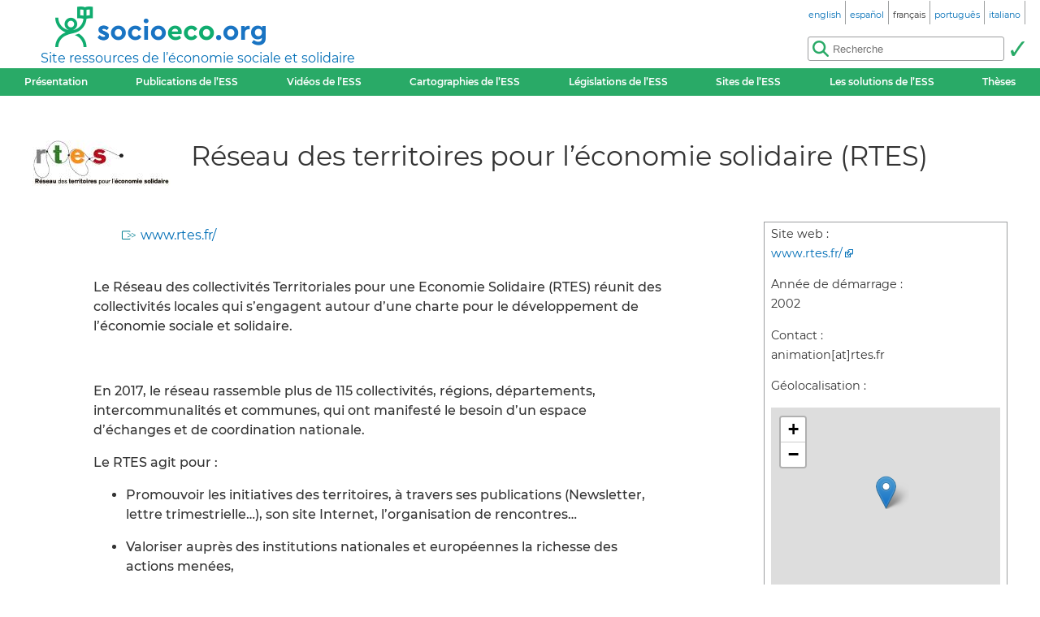

--- FILE ---
content_type: text/html; charset=utf-8
request_url: https://www.socioeco.org/bdf_organisme-244_fr.html
body_size: 11684
content:
<!DOCTYPE html>
<html lang="fr">
<head>
<title>Réseau des territoires pour l’économie solidaire (RTES)</title>
<meta name="viewport" content="width=device-width, initial-scale=1">
<meta http-equiv="Content-Type" content="text/html; charset=UTF-8">

<link href="static/css/_ficheblockelements.css" rel="stylesheet" type="text/css">
<link href="static/css/fonts/Montserrat/Montserrat.css" rel="stylesheet" type="text/css">
<link href="static/css/main.css" rel="stylesheet" type="text/css">
<link href="static/css/header.css" rel="stylesheet" type="text/css">
<link href="static/css/footer.css" rel="stylesheet" type="text/css">
<link href="static/css/layout.css" rel="stylesheet" type="text/css">



<link href="static/images/icon-16.png" type="image/png" rel="icon" sizes="16x16">
<link href="static/images/icon-32.png" type="image/png" rel="icon" sizes="32x32">
<link href="static/images/icon-48.png" type="image/png" rel="icon" sizes="48x48">
<link href="static/images/icon-192.png" type="image/png" rel="icon" sizes="192x192">

<link rel="alternate" type="application/atom+xml" href="//sct1.scrutari.net/sct/socioeco/feed/fiches_fr.atom?corpuslist=!7730&amp;baselist=1&amp;langlist=fr" />
<noscript>
    <link href="static/css/noscript.css" rel="stylesheet" type="text/css">
</noscript>
<script>
function burger() {
    const toggleClass = "header-BurgerHidden";
    var target = document.getElementById("header_menu");
    if (target.classList.contains(toggleClass)) {
        target.classList.remove(toggleClass);
    } else {
        target.classList.add(toggleClass);
    }
}
</script><script src="static/jquery/3.5.1/jquery.min.js"></script>
<script src="static/js/jquery.modal.js"></script>
<link href="static/css/jquery.modal.css" rel="stylesheet" type="text/css">
<script src="static/jsrender/1.0.7/jsrender.min.js"></script>
<script src="static/js/common.js"></script><link rel="canonical" href="https://www.socioeco.org/bdf_organisme-244_fr.html">
<link rel="alternate" hreflang="en" href="bdf_organisme-244_en.html" />
<link rel="alternate" hreflang="fr" href="bdf_organisme-244_fr.html" />
<link rel="alternate" hreflang="es" href="bdf_organisme-244_es.html" />
<link rel="alternate" hreflang="pt" href="bdf_organisme-244_pt.html" />
<link rel="alternate" hreflang="it" href="bdf_organisme-244_it.html" />
<link rel="alternate" hreflang="de" href="bdf_organisme-244_de.html" />

    <link rel="stylesheet" href="static/leaflet/1.3.1/leaflet.css" />
<script src="static/leaflet/1.3.1/leaflet.js"></script>
<link rel="stylesheet" href="static/leaflet/1.3.1/plugins/MarkerCluster.Default.css" />
<link rel="stylesheet" href="static/leaflet/1.3.1/plugins/MarkerCluster.css" />
<script src="static/leaflet/1.3.1/plugins/leaflet.markercluster.js"></script>

<script src="static/js/geo/Geo.js"></script>
<script src="static/js/geo/Geo.Markers.js"></script>       <script src="static/js/geo/geo.js" defer></script>
       <script src="static/js/geo/apercu_reseau.js" defer></script>
        <script>
            Common.LANG = "fr";
            
            $(function () {

                var map = Common.initMap("mapArea", 50.630509, 3.070641, 5);
                L.marker([50.630509, 3.070641]).addTo(map);


            });
        </script>
</head>
<body>
<header id="header">
    <div id="header_title">
	<a href="index_fr.html" id="header_title_logo"><img src="static/images/logo.png" alt="socioeco.org"/></a>
	<div id="header_title_baseline"><a href="index_fr.html">Site ressources de l’économie sociale et solidaire</a></div>
</div>    <div id="header_langs"><ul><li><a href="bdf_organisme-244_en.html" rel="alternate" hreflang="en"><span class="header-langs-Label" lang="en">english</span> <span class="header-langs-Code" title="english" aria-hidden="true">en</span></a></li><li><a href="bdf_organisme-244_es.html" rel="alternate" hreflang="es"><span class="header-langs-Label" lang="es">español</span> <span class="header-langs-Code" title="español" aria-hidden="true">es</span></a></li><li><span class="header-langs-Current"><span class="header-langs-Label" lang="fr">français</span> <span class="header-langs-Code" title="français" aria-hidden="true">fr</span></span></li><li><a href="bdf_organisme-244_pt.html" rel="alternate" hreflang="pt"><span class="header-langs-Label" lang="pt">português</span> <span class="header-langs-Code" title="português" aria-hidden="true">pt</span></a></li><li><a href="bdf_organisme-244_it.html" rel="alternate" hreflang="it"><span class="header-langs-Label" lang="it">italiano</span> <span class="header-langs-Code" title="italiano" aria-hidden="true">it</span></a></li></ul></div>
    <div id="header_burger" aria-hidden="true">
    <button type="button" onclick="burger()">
        <span></span>
        <span></span>
        <span></span>
    </button>
</div>
<nav id="header_menu" class="header-BurgerHidden">
<ul id="header_entries">
<li>
<a href="page12_fr.html">Présentation</a>
</li>
<li>
<a href="bdf_biblio-2024_fr.html">Publications de l’ESS</a>
</li>
<li>
<a href="bdf_videos-2024_fr.html">Vidéos de l’ESS</a>
</li>
<li>
<a href="cartos_fr.html">Cartographies de l’ESS</a>
</li>
<li class="noscript-Hidden">
<a target="_blank" href="app_legislation_fr.html" lang="fr">Législations de l’ESS</a>
</li>
<li>
<a href="bdf_sites_fr.html">Sites de l’ESS</a>
</li>
<li class="noscript-Hidden">
    <a target="_blank" href="solutions_fr.html">Les solutions de l’ESS</a>
</li>
<li>
<a href="bdf_theses_fr.html">Thèses</a>
</li>
</ul>
<div id="header_scrutari" class="noscript-Hidden">
 <form action="scrutarijs_fr.html" role="search">
	<div id="header_scrutari_fieldset">
		<input id="header_scrutari_input" type="search" name="q" size="25" placeholder="Recherche">
		<button id="header_scrutari_submit" type="submit" title="Valider"></button>
	</div>
 </form>
</div>
</nav></header>
<main id="indexationlayout" class="Layout">

	<div id="layout_title" class="organisme-TitleBlock">
		<img src="https://base.socioeco.org/logos/page/logo-123.jpg" alt=""/>
		<h1>Réseau des territoires pour l’économie solidaire (RTES)</h1>
	</div>

	<div id="layout_text">
		<div class="fiche-Infos">
			<p class="info-Site"><a href="https://www.rtes.fr/">www.rtes.fr/</a></p>

		</div>
		<p>Le R&eacute;seau des collectivit&eacute;s Territoriales pour une Economie Solidaire (RTES) r&eacute;unit des collectivit&eacute;s locales qui s&rsquo;engagent autour d&rsquo;une charte pour le d&eacute;veloppement de l&rsquo;&eacute;conomie sociale et solidaire.</p><p>&nbsp;</p><p>En 2017, le r&eacute;seau rassemble plus de 115 collectivit&eacute;s, r&eacute;gions, d&eacute;partements, intercommunalit&eacute;s et communes, qui ont manifest&eacute; le besoin d&rsquo;un espace d&rsquo;&eacute;changes et de coordination nationale.</p><p>Le RTES agit pour&nbsp;:</p><ul class="fbe-depth-1"><li><p>Promouvoir les initiatives des territoires, &agrave; travers ses publications (Newsletter, lettre trimestrielle&hellip;), son site Internet, l&rsquo;organisation de rencontres&hellip;</p></li><li><p>Valoriser aupr&egrave;s des institutions nationales et europ&eacute;ennes la richesse des actions men&eacute;es,</p></li><li><p>Favoriser le transfert des bonnes pratiques, &agrave; travers des journ&eacute;es d&rsquo;&eacute;changes et de d&eacute;bats, la mise en place de formations&hellip;</p></li><li><p>Rechercher les conditions d&rsquo;am&eacute;lioration des politiques mises en œuvre.</p></li></ul><p>Plus g&eacute;n&eacute;ralement, il s&rsquo;agit de d&eacute;velopper avec l&rsquo;ensemble des acteurs un autre mode de d&eacute;veloppement, qui, &eacute;chappant &agrave; la seule logique marchande, est en capacit&eacute; d&rsquo;apporter des r&eacute;ponses aux d&eacute;fis &eacute;conomiques, sociaux et &eacute;cologiques.</p>
	</div>
	<aside id="layout_aside" class="aside-References">
		<div class="organisme-Infos">
			<p>Site web :<br>
			<span class="organisme-Value"><a href="https://www.rtes.fr/" rel="external" class="socioeco-StandardLink">www.rtes.fr/</a></span>
			</p>
			<p>Année de démarrage :<span class="organisme-Value">2002</span>
			</p>
			<p>Contact :<span class="organisme-Value">animation[at]rtes.fr</span>
			</p>

			<p>Géolocalisation :</p>
			<div id="mapArea" class="organisme-LocalisationMap"></div>


			<p>Membre de :</p>
			<ul class="organisme-MembresList">

	
				<li><a href="bdf_organisme-471_fr.html" >RIPESS Europe</a></li>
	

			</ul>


		</div>

	<p class="info-Motscles">Mots-clés :</p>
		<ul class="liste-References">

	
			<li><a href="bdf_motcle-thema-43_fr.html" rel="tag">politiques publiques</a></li>
	

	
			<li><a href="bdf_motcle-thema-192_fr.html" rel="tag">L’économie sociale dans l’Union européenne (EU)</a></li>
	

		</ul>

		<p class="info-Document">Documents&nbsp;:</p>
		<nav class="indexation-Tabs">
			<ul class="liste-References">


	<li><a class="lien-Ancre" href="#type_PUB_plusieurs">3 publications</a></li>

	<li><a class="lien-Ancre" href="#type_VID_plusieurs">18 Vidéos</a></li>

	<li><a class="lien-Ancre" href="#type_OPG_plusieurs">11 outils pédagogiques</a></li>

	<li><a class="lien-Ancre" href="#type_PRP_un">Une proposition</a></li>

	<li><a class="lien-Ancre" href="#type_ETC_plusieurs">74 études de cas</a></li>

	<li><a class="lien-Ancre" href="#type_ANL_plusieurs">17 Documents d’analyse/working papers/articles</a></li>

	<li><a class="lien-Ancre" href="#type_CHA_plusieurs">2 Chartes /manifestes</a></li>

	<li><a class="lien-Ancre" href="#type_LEC_un">Une note de lecture</a></li>

	<li><a class="lien-Ancre" href="#type_INT_plusieurs">2 interventions publiques</a></li>

	<li><a class="lien-Ancre" href="#type_ART_plusieurs">4 articles</a></li>

			</ul>
		</nav>
	</aside>
	<div id="layout_content">


		<div id="type_PUB_plusieurs"></div>
		<h2 class="indexation-type-Titre">3 publications</h2>
		<ul class="liste-Fiches">
	
			<li>
	<p class="liste-fiche-Titre"><a href="bdf_fiche-publication-1291_fr.html">Economie sociale et solidaire : contribuer au développement des territoires - Enjeux, initiatives et modes d’intervention</a></p>
    <p class="liste-fiche-Soustitre">N°780</p>
    <p class="liste-fiche-Infos">
AVISE, RTES <a class="lien-Auteur" href="bdf_auteur-3620_fr.html">Marion Cannelle</a>, <a class="lien-Auteur" href="bdf_auteur-3621_fr.html">Anne-Laure Federici</a>, <a class="lien-Auteur" href="bdf_auteur-3622_fr.html">Prunelle Gorget</a>, Territorial editions Voiron
	</p>
    

	<p class="liste-fiche-Organismes">


<a href="bdf_organisme-241_fr.html" class="lien-Organisme">AVISE</a>, 

<img src="https://base.socioeco.org/icones/icone-42.png" alt="" class="liste-fiche-Logo"/>RTES
	</p>




</li>	
			<li>
	<p class="liste-fiche-Titre"><a href="bdf_fiche-publication-836_fr.html">Introduction à la finance solidaire</a></p>
    
    <p class="liste-fiche-Infos">
<a class="lien-Auteur" href="bdf_auteur-230_fr.html">Amélie Artis</a>, Presses Universitaires de Grenoble, France, septembre 2013
	</p>
    

	<p class="liste-fiche-Organismes">


<img src="https://base.socioeco.org/icones/icone-42.png" alt="" class="liste-fiche-Logo"/>RTES
	</p>




</li>	
			<li>
	<p class="liste-fiche-Titre"><a href="bdf_fiche-publication-184_fr.html">Jeunes et initiatives économiques solidaires</a></p>
    
    <p class="liste-fiche-Infos">
Editions Sansonnet, France, 2010
	</p>
    

	<p class="liste-fiche-Organismes">


<img src="https://base.socioeco.org/icones/icone-42.png" alt="" class="liste-fiche-Logo"/>RTES
	</p>




</li>	
		</ul>

		<div id="type_VID_plusieurs"></div>
		<h2 class="indexation-type-Titre">18 Vidéos</h2>
		<ul class="liste-Fiches">
	
			<li>
	<p class="liste-fiche-Titre"><a href="bdf_fiche-video-5941_fr.html">Food Social Security - 3rd Nyéléni ECA Thematic Webinar</a></p>
    
    <p class="liste-fiche-Infos">
janvier 2025
	</p>
    

	<p class="liste-fiche-Organismes">


<a href="bdf_organisme-3_fr.html" class="lien-Organisme">Urgenci</a>, 

<a href="bdf_organisme-1299_fr.html" class="lien-Organisme">Nyeleni Europe and Central Asia</a>, 

<a href="bdf_organisme-1310_fr.html" class="lien-Organisme">FIAN belgium</a>, 

<img src="https://base.socioeco.org/icones/icone-42.png" alt="" class="liste-fiche-Logo"/>RTES, 

<a href="bdf_organisme-1316_fr.html" class="lien-Organisme">FIAN Switzerland</a>
	</p>




</li>	
			<li>
	<p class="liste-fiche-Titre"><a href="bdf_fiche-video-5923_fr.html">Webinaire RTES - Communs et collectivités - 26 septembre 2023</a></p>
    
    <p class="liste-fiche-Infos">
septembre 2023
	</p>
    

	<p class="liste-fiche-Organismes">


<img src="https://base.socioeco.org/icones/icone-42.png" alt="" class="liste-fiche-Logo"/>RTES
	</p>




</li>	
			<li>
	<p class="liste-fiche-Titre"><a href="bdf_fiche-video-5860_fr.html">RTES, 20 ans d’actions ESS par et pour les territoires</a></p>
    
    <p class="liste-fiche-Infos">
juillet 2022
	</p>
    

	<p class="liste-fiche-Organismes">


<img src="https://base.socioeco.org/icones/icone-42.png" alt="" class="liste-fiche-Logo"/>RTES
	</p>




</li>	
			<li>
	<p class="liste-fiche-Titre"><a href="bdf_fiche-video-5851_fr.html">RTES, 20 ans d’actions ESS par et pour les territoires</a></p>
    
    <p class="liste-fiche-Infos">
juillet 2022
	</p>
    

	<p class="liste-fiche-Organismes">


<img src="https://base.socioeco.org/icones/icone-42.png" alt="" class="liste-fiche-Logo"/>RTES
	</p>




</li>	
			<li>
	<p class="liste-fiche-Titre"><a href="bdf_fiche-video-5838_fr.html">20 ans du RTES : La parole à Eric Oternaud - Intérêt d’un réseau comme RTES en tant que nouvel élu</a></p>
    
    <p class="liste-fiche-Infos">
juin 2022
	</p>
    

	<p class="liste-fiche-Organismes">


<img src="https://base.socioeco.org/icones/icone-42.png" alt="" class="liste-fiche-Logo"/>RTES
	</p>




</li>	
			<li>
	<p class="liste-fiche-Titre"><a href="bdf_fiche-video-5825_fr.html">Rencontre avec Chloé Sécher, chargée de mission formation et Europe (RTES)</a></p>
    <p class="liste-fiche-Soustitre">Vidéo du bulletin de mai 2022 du Ripess Europe</p>
    <p class="liste-fiche-Infos">
mai 2022
	</p>
    

	<p class="liste-fiche-Organismes">


<img src="https://base.socioeco.org/icones/icone-9.png" alt="" class="liste-fiche-Logo"/><a href="bdf_organisme-471_fr.html" class="lien-Organisme">RIPESS Europe</a>, 

<img src="https://base.socioeco.org/icones/icone-42.png" alt="" class="liste-fiche-Logo"/>RTES
	</p>




</li>	
			<li>
	<p class="liste-fiche-Titre"><a href="bdf_fiche-video-5824_fr.html">L’économie sociale et solidaire et ses politiques publiques - Webinaire (3) pour les collectivités</a></p>
    <p class="liste-fiche-Soustitre">ESS Bretagne</p>
    <p class="liste-fiche-Infos">
mars 2022
	</p>
    

	<p class="liste-fiche-Organismes">


<img src="https://base.socioeco.org/icones/icone-42.png" alt="" class="liste-fiche-Logo"/>RTES
	</p>




</li>	
			<li>
	<p class="liste-fiche-Titre"><a href="bdf_fiche-video-5839_fr.html">ESS et collectivités bretonnes : retour sur le cycle de webinaires sur l’ESS</a></p>
    <p class="liste-fiche-Soustitre">Webinaires du RTES</p>
    <p class="liste-fiche-Infos">
février 2022
	</p>
    

	<p class="liste-fiche-Organismes">


<img src="https://base.socioeco.org/icones/icone-42.png" alt="" class="liste-fiche-Logo"/>RTES
	</p>




</li>	
			<li>
	<p class="liste-fiche-Titre"><a href="bdf_fiche-video-5751_fr.html">Conférence en ligne « Structuration de filières économiques de territoire » 2 avril 2021</a></p>
    
    <p class="liste-fiche-Infos">
février 2021
	</p>
    

	<p class="liste-fiche-Organismes">


<img src="https://base.socioeco.org/icones/icone-42.png" alt="" class="liste-fiche-Logo"/>RTES
	</p>




</li>	
			<li>
	<p class="liste-fiche-Titre"><a href="bdf_fiche-video-5709_fr.html">La CRESS décrypte « Les dynamiques collectives de transitions dans les territoires »</a></p>
    
    <p class="liste-fiche-Infos">
décembre 2020
	</p>
    

	<p class="liste-fiche-Organismes">


<a href="bdf_organisme-246_fr.html" class="lien-Organisme">CRESS Hauts-de-France</a>, 

<a href="bdf_organisme-68_fr.html" class="lien-Organisme">Le labo de l’ESS</a>, 

<img src="https://base.socioeco.org/icones/icone-42.png" alt="" class="liste-fiche-Logo"/>RTES
	</p>




</li>	
			<li>
	<p class="liste-fiche-Titre"><a href="bdf_fiche-video-5713_fr.html">Pays de Grasse : table ronde « L’ESS, un atout pour la revitalisation des territoires! »</a></p>
    <p class="liste-fiche-Soustitre">en partenariat avec la CRESS PACA et le RTES</p>
    <p class="liste-fiche-Infos">
novembre 2020
	</p>
    

	<p class="liste-fiche-Organismes">


<img src="https://base.socioeco.org/icones/icone-42.png" alt="" class="liste-fiche-Logo"/>RTES, 

<a href="bdf_organisme-125_fr.html" class="lien-Organisme">CRESS PACA</a>
	</p>




</li>	
			<li>
	<p class="liste-fiche-Titre"><a href="bdf_fiche-video-5700_fr.html">Circuits courts et plateformes de distribution solidaires</a></p>
    
    <p class="liste-fiche-Infos">
novembre 2020
	</p>
    

	<p class="liste-fiche-Organismes">


<img src="https://base.socioeco.org/icones/icone-42.png" alt="" class="liste-fiche-Logo"/>RTES
	</p>




</li>	
			<li>
	<p class="liste-fiche-Titre"><a href="bdf_fiche-video-5646_fr.html">Conférence en ligne « ESS, territoires & transitions à l’échelle européenne » - Mai 2020</a></p>
    <p class="liste-fiche-Soustitre">Organisée par le RTES</p>
    <p class="liste-fiche-Infos">
mai 2020
	</p>
    

	<p class="liste-fiche-Organismes">


<img src="https://base.socioeco.org/icones/icone-42.png" alt="" class="liste-fiche-Logo"/>RTES
	</p>




</li>	
			<li>
	<p class="liste-fiche-Titre"><a href="bdf_fiche-video-5579_fr.html">TRESSONS : présentation de l’étude du CNCRESS « La place de l’ESS dans les territoires ruraux »</a></p>
    
    <p class="liste-fiche-Infos">
avril 2019
	</p>
    

	<p class="liste-fiche-Organismes">


<img src="https://base.socioeco.org/icones/icone-42.png" alt="" class="liste-fiche-Logo"/>RTES
	</p>




</li>	
			<li>
	<p class="liste-fiche-Titre"><a href="bdf_fiche-video-5580_fr.html">5ème Rencontre nationale des collectivités sur les monnaies locales - Grenoble le 14 mars 2019</a></p>
    
    <p class="liste-fiche-Infos">
mars 2019
	</p>
    

	<p class="liste-fiche-Organismes">


<img src="https://base.socioeco.org/icones/icone-42.png" alt="" class="liste-fiche-Logo"/>RTES
	</p>




</li>	
			<li>
	<p class="liste-fiche-Titre"><a href="bdf_fiche-video-5897_fr.html">« La co-construction des politiques publiques » - conférence en ligne 4 décembre 2018</a></p>
    <p class="liste-fiche-Soustitre">RTES</p>
    <p class="liste-fiche-Infos">
décembre 2018
	</p>
    

	<p class="liste-fiche-Organismes">


<img src="https://base.socioeco.org/icones/icone-42.png" alt="" class="liste-fiche-Logo"/>RTES
	</p>




</li>	
			<li>
	<p class="liste-fiche-Titre"><a href="bdf_fiche-video-438_fr.html">Le Zapping des Initiatives - « Zoom sur l’immobilier et le foncier : quels partenariats pour développer l’ESS ? » (Partie 1 et 2)</a></p>
    <p class="liste-fiche-Soustitre">Séminaire Politiques de la ville et ESS, 15 décembre, Plaine Commune</p>
    <p class="liste-fiche-Infos">
décembre 2015
	</p>
    

	<p class="liste-fiche-Organismes">


<img src="https://base.socioeco.org/icones/icone-42.png" alt="" class="liste-fiche-Logo"/>RTES
	</p>




</li>	
			<li>
	<p class="liste-fiche-Titre"><a href="bdf_fiche-video-120_fr.html">Journée Europe et ESS</a></p>
    
    <p class="liste-fiche-Infos">
janvier 2015
	</p>
    

	<p class="liste-fiche-Organismes">


<img src="https://base.socioeco.org/icones/icone-42.png" alt="" class="liste-fiche-Logo"/>RTES
	</p>




</li>	
		</ul>

		<div id="type_OPG_plusieurs"></div>
		<h2 class="indexation-type-Titre">11 outils pédagogiques</h2>
		<ul class="liste-Fiches">
	
			<li>
	<p class="liste-fiche-Titre"><a href="bdf_fiche-outil-681_fr.html">RepèrESS « Economie informelle & ESS, enjeux et leviers d’action des collectivités locales »</a></p>
    
    <p class="liste-fiche-Infos">
RTES, mai 2023
	</p>
    

	<p class="liste-fiche-Organismes">


<img src="https://base.socioeco.org/icones/icone-42.png" alt="" class="liste-fiche-Logo"/>RTES
	</p>




</li>	
			<li>
	<p class="liste-fiche-Titre"><a href="bdf_fiche-outil-630_fr.html">Point de repèrESS n°10 « Collectivités & PTCE »</a></p>
    
    <p class="liste-fiche-Infos">
RTES, avril 2022
	</p>
    

	<p class="liste-fiche-Organismes">


<img src="https://base.socioeco.org/icones/icone-42.png" alt="" class="liste-fiche-Logo"/>RTES
	</p>




</li>	
			<li>
	<p class="liste-fiche-Titre"><a href="bdf_fiche-outil-675_fr.html">Points de RepèrESS : La co-construction des politiques publiques</a></p>
    
    <p class="liste-fiche-Infos">
2022
	</p>
    

	<p class="liste-fiche-Organismes">


<img src="https://base.socioeco.org/icones/icone-42.png" alt="" class="liste-fiche-Logo"/>RTES
	</p>




</li>	
			<li>
	<p class="liste-fiche-Titre"><a href="bdf_fiche-outil-523_fr.html">Kit RégionalESS</a></p>
    
    <p class="liste-fiche-Infos">
avril 2021
	</p>
    

	<p class="liste-fiche-Organismes">


<img src="https://base.socioeco.org/icones/icone-42.png" alt="" class="liste-fiche-Logo"/>RTES
	</p>




</li>	
			<li>
	<p class="liste-fiche-Titre"><a href="bdf_fiche-outil-469_fr.html">Kit DépartementalESS</a></p>
    
    <p class="liste-fiche-Infos">
RTES, mars 2021
	</p>
    

	<p class="liste-fiche-Organismes">


<img src="https://base.socioeco.org/icones/icone-42.png" alt="" class="liste-fiche-Logo"/>RTES
	</p>




</li>	
			<li>
	<p class="liste-fiche-Titre"><a href="bdf_fiche-outil-326_fr.html">Economie Sociale et Solidaire et ruralités</a></p>
    
    <p class="liste-fiche-Infos">
octobre 2020
	</p>
    

	<p class="liste-fiche-Organismes">


<a href="bdf_organisme-241_fr.html" class="lien-Organisme">AVISE</a>, 

<img src="https://base.socioeco.org/icones/icone-42.png" alt="" class="liste-fiche-Logo"/>RTES
	</p>




</li>	
			<li>
	<p class="liste-fiche-Titre"><a href="bdf_fiche-outil-312_fr.html">Points de RepèrESS : « Commerce équitable & collectivités »</a></p>
    
    <p class="liste-fiche-Infos">
RTES, juin 2020
	</p>
    

	<p class="liste-fiche-Organismes">


<img src="https://base.socioeco.org/icones/icone-42.png" alt="" class="liste-fiche-Logo"/>RTES
	</p>




</li>	
			<li>
	<p class="liste-fiche-Titre"><a href="bdf_fiche-outil-306_fr.html">Kit MunicipalESS</a></p>
    
    <p class="liste-fiche-Infos">
RTES, 2020
	</p>
    

	<p class="liste-fiche-Organismes">


<img src="https://base.socioeco.org/icones/icone-42.png" alt="" class="liste-fiche-Logo"/>RTES
	</p>




</li>	
			<li>
	<p class="liste-fiche-Titre"><a href="bdf_fiche-outil-311_fr.html">Coopération et Solidarité Internationales & ESS. RepèrESS.</a></p>
    
    <p class="liste-fiche-Infos">
<a class="lien-Auteur" href="bdf_auteur-5470_fr.html">Sécher Chloé</a>, octobre 2019
	</p>
    

	<p class="liste-fiche-Organismes">


<img src="https://base.socioeco.org/icones/icone-42.png" alt="" class="liste-fiche-Logo"/>RTES
	</p>




</li>	
			<li>
	<p class="liste-fiche-Titre"><a href="bdf_fiche-outil-80_fr.html">Les modes de contractualisation collectivités/acteurs de l’ESS > Points de repères</a></p>
    
    <p class="liste-fiche-Infos">
RTES, décembre 2015
	</p>
    

	<p class="liste-fiche-Organismes">


<img src="https://base.socioeco.org/icones/icone-42.png" alt="" class="liste-fiche-Logo"/>RTES
	</p>




</li>	
			<li>
	<p class="liste-fiche-Titre"><a href="bdf_fiche-outil-76_fr.html">Les Scic et les collectivités > Points de repères</a></p>
    
    <p class="liste-fiche-Infos">
juin 2015
	</p>
    

	<p class="liste-fiche-Organismes">


<img src="https://base.socioeco.org/icones/icone-42.png" alt="" class="liste-fiche-Logo"/>RTES
	</p>




</li>	
		</ul>

		<div id="type_PRP_un"></div>
		<h2 class="indexation-type-Titre">Une proposition</h2>
		<ul class="liste-Fiches">
	
			<li>
	<p class="liste-fiche-Titre"><a href="bdf_fiche-document-7738_fr.html">Contribution du RTES à la consultation sur le plan d’action européen pour l’ESS</a></p>
    
    <p class="liste-fiche-Infos">
juillet 2021
	</p>
    

	<p class="liste-fiche-Organismes">


<img src="https://base.socioeco.org/icones/icone-42.png" alt="" class="liste-fiche-Logo"/>RTES
	</p>




</li>	
		</ul>

		<div id="type_ETC_plusieurs"></div>
		<h2 class="indexation-type-Titre">74 études de cas</h2>
		<ul class="liste-Fiches">
	
			<li>
	<p class="liste-fiche-Titre"><a href="bdf_fiche-document-9091_fr.html">Recycl’Occ Textile</a></p>
    <p class="liste-fiche-Soustitre">Fiche Déniché pour vous n°119 du RTES</p>
    <p class="liste-fiche-Infos">
mai 2023
	</p>
    

	<p class="liste-fiche-Organismes">


<img src="https://base.socioeco.org/icones/icone-42.png" alt="" class="liste-fiche-Logo"/>RTES
	</p>




</li>	
			<li>
	<p class="liste-fiche-Titre"><a href="bdf_fiche-document-8746_fr.html">L’ESS, une économie porteuse de solutions concrètes aux besoins des quartiers - Siham Labich, élue à l’ESS, Saint-Etienne Métropole</a></p>
    <p class="liste-fiche-Soustitre">RTES</p>
    <p class="liste-fiche-Infos">
décembre 2022
	</p>
    

	<p class="liste-fiche-Organismes">


<img src="https://base.socioeco.org/icones/icone-42.png" alt="" class="liste-fiche-Logo"/>RTES
	</p>




</li>	
			<li>
	<p class="liste-fiche-Titre"><a href="bdf_fiche-document-8679_fr.html">Association Amelior : fédérer le travail des biffin.e.s et recycleur.euse.s.</a></p>
    <p class="liste-fiche-Soustitre">Fiche Déniché pour vous n°117 du RTES</p>
    <p class="liste-fiche-Infos">
septembre 2022
	</p>
    

	<p class="liste-fiche-Organismes">


<img src="https://base.socioeco.org/icones/icone-42.png" alt="" class="liste-fiche-Logo"/>RTES
	</p>




</li>	
			<li>
	<p class="liste-fiche-Titre"><a href="bdf_fiche-document-8572_fr.html">L’ESS en 2040 : quelles politiques publiques d’ESS pour quelles mutations?</a></p>
    <p class="liste-fiche-Soustitre">Affiches de présentation d’initiatives ESS portées par les collectivités</p>
    <p class="liste-fiche-Infos">
juillet 2022
	</p>
    

	<p class="liste-fiche-Organismes">


<img src="https://base.socioeco.org/icones/icone-42.png" alt="" class="liste-fiche-Logo"/>RTES
	</p>




</li>	
			<li>
	<p class="liste-fiche-Titre"><a href="bdf_fiche-document-7496_fr.html">Retour sur conférence Alimentation et entrepreneuriat coopératif! Coopérative Le Bon Maurepas et programme Migracoop</a></p>
    
    <p class="liste-fiche-Infos">
janvier 2020
	</p>
    

	<p class="liste-fiche-Organismes">


<img src="https://base.socioeco.org/icones/icone-42.png" alt="" class="liste-fiche-Logo"/>RTES
	</p>




</li>	
			<li>
	<p class="liste-fiche-Titre"><a href="bdf_fiche-document-6555_fr.html">L’Accorderie (de Lille)</a></p>
    <p class="liste-fiche-Soustitre">Fiche du RTES</p>
    <p class="liste-fiche-Infos">
Réseau RTES, octobre 2018
	</p>
    

	<p class="liste-fiche-Organismes">


<img src="https://base.socioeco.org/icones/icone-42.png" alt="" class="liste-fiche-Logo"/>RTES
	</p>




</li>	
			<li>
	<p class="liste-fiche-Titre"><a href="bdf_fiche-document-6554_fr.html">Espace textile Rive Droite</a></p>
    <p class="liste-fiche-Soustitre">Fiche du RTES</p>
    <p class="liste-fiche-Infos">
Réseau RTES, août 2018
	</p>
    

	<p class="liste-fiche-Organismes">


<img src="https://base.socioeco.org/icones/icone-42.png" alt="" class="liste-fiche-Logo"/>RTES
	</p>




</li>	
			<li>
	<p class="liste-fiche-Titre"><a href="bdf_fiche-document-5669_fr.html">Évaluation de l’utilité sociale : démarche engagée à Brest autour du numérique</a></p>
    <p class="liste-fiche-Soustitre">Fiche pratique du RTES</p>
    <p class="liste-fiche-Infos">
septembre 2017
	</p>
    

	<p class="liste-fiche-Organismes">


<img src="https://base.socioeco.org/icones/icone-42.png" alt="" class="liste-fiche-Logo"/>RTES
	</p>




</li>	
			<li>
	<p class="liste-fiche-Titre"><a href="bdf_fiche-document-5668_fr.html">Lilas Autopartage</a></p>
    <p class="liste-fiche-Soustitre">Fiche pratique du RTES</p>
    <p class="liste-fiche-Infos">
septembre 2017
	</p>
    

	<p class="liste-fiche-Organismes">


<img src="https://base.socioeco.org/icones/icone-42.png" alt="" class="liste-fiche-Logo"/>RTES
	</p>




</li>	
			<li>
	<p class="liste-fiche-Titre"><a href="bdf_fiche-document-5667_fr.html">SINGA France</a></p>
    <p class="liste-fiche-Soustitre">Fiche pratique du RTES</p>
    <p class="liste-fiche-Infos">
septembre 2017
	</p>
    

	<p class="liste-fiche-Organismes">


<img src="https://base.socioeco.org/icones/icone-42.png" alt="" class="liste-fiche-Logo"/>RTES
	</p>




</li>	
			<li>
	<p class="liste-fiche-Titre"><a href="bdf_fiche-document-5666_fr.html">La SEMAEST</a></p>
    <p class="liste-fiche-Soustitre">Fiche pratique du RTES</p>
    <p class="liste-fiche-Infos">
septembre 2017
	</p>
    

	<p class="liste-fiche-Organismes">


<img src="https://base.socioeco.org/icones/icone-42.png" alt="" class="liste-fiche-Logo"/>RTES
	</p>




</li>	
			<li>
	<p class="liste-fiche-Titre"><a href="bdf_fiche-document-5665_fr.html">Locaux Motiv’</a></p>
    <p class="liste-fiche-Soustitre">Fiche pratique du RTES</p>
    <p class="liste-fiche-Infos">
septembre 2017
	</p>
    

	<p class="liste-fiche-Organismes">


<img src="https://base.socioeco.org/icones/icone-42.png" alt="" class="liste-fiche-Logo"/>RTES
	</p>




</li>	
			<li>
	<p class="liste-fiche-Titre"><a href="bdf_fiche-document-5664_fr.html">Le Château de Nanterre</a></p>
    <p class="liste-fiche-Soustitre">Fiche pratique du RTES</p>
    <p class="liste-fiche-Infos">
septembre 2017
	</p>
    

	<p class="liste-fiche-Organismes">


<img src="https://base.socioeco.org/icones/icone-42.png" alt="" class="liste-fiche-Logo"/>RTES
	</p>




</li>	
			<li>
	<p class="liste-fiche-Titre"><a href="bdf_fiche-document-5663_fr.html">Ville de Lorient / Collectif OnCIMè</a></p>
    <p class="liste-fiche-Soustitre">Fiche pratique du RTES</p>
    <p class="liste-fiche-Infos">
septembre 2017
	</p>
    

	<p class="liste-fiche-Organismes">


<img src="https://base.socioeco.org/icones/icone-42.png" alt="" class="liste-fiche-Logo"/>RTES
	</p>




</li>	
			<li>
	<p class="liste-fiche-Titre"><a href="bdf_fiche-document-5331_fr.html">La SCIC Tetris</a></p>
    <p class="liste-fiche-Soustitre">Fiche pratique Conférence en ligne: « Communs, ESS et collectivités locales » 7 février 2017</p>
    <p class="liste-fiche-Infos">
<a class="lien-Auteur" href="bdf_auteur-4006_fr.html">Philippe Chemla</a>, <a class="lien-Auteur" href="bdf_auteur-4027_fr.html">Geneviève Fontaine</a>, <a class="lien-Auteur" href="bdf_auteur-4378_fr.html">Valérie Tétu</a>, février 2017
	</p>
    

	<p class="liste-fiche-Organismes">


<img src="https://base.socioeco.org/icones/icone-42.png" alt="" class="liste-fiche-Logo"/>RTES
	</p>




</li>	
			<li>
	<p class="liste-fiche-Titre"><a href="bdf_fiche-document-5330_fr.html">La politique de la mairie de Naples en matière de Communs</a></p>
    <p class="liste-fiche-Soustitre">Fiche pratique Conférence en ligne: « Communs, ESS et collectivités locales » 7 février 2017</p>
    <p class="liste-fiche-Infos">
<a class="lien-Auteur" href="bdf_auteur-4377_fr.html">Benedetta Celati</a>, février 2017
	</p>
    

	<p class="liste-fiche-Organismes">


<img src="https://base.socioeco.org/icones/icone-42.png" alt="" class="liste-fiche-Logo"/>RTES
	</p>




</li>	
			<li>
	<p class="liste-fiche-Titre"><a href="bdf_fiche-document-5288_fr.html">1D Lab : une SCIC stéphanoise qui assure une rémunération équitable aux créateurs indépendants et dynamise la vie culturelle locale</a></p>
    
    <p class="liste-fiche-Infos">
<a class="lien-Auteur" href="bdf_auteur-4304_fr.html">Martin Besnier</a>, février 2017
	</p>
    

	<p class="liste-fiche-Organismes">


<img src="https://base.socioeco.org/icones/icone-42.png" alt="" class="liste-fiche-Logo"/>RTES
	</p>




</li>	
			<li>
	<p class="liste-fiche-Titre"><a href="bdf_fiche-document-5223_fr.html">Habicoop</a></p>
    <p class="liste-fiche-Soustitre">Fiche Pratique du Séminaire Développer sur son territoire des activités d’utilité sociale : le levier de la maitrise foncière partagée » 2 Décembre 2016 - Lyon</p>
    <p class="liste-fiche-Infos">
décembre 2016
	</p>
    

	<p class="liste-fiche-Organismes">


<img src="https://base.socioeco.org/icones/icone-42.png" alt="" class="liste-fiche-Logo"/>RTES
	</p>




</li>	
			<li>
	<p class="liste-fiche-Titre"><a href="bdf_fiche-document-5222_fr.html">TERRE DE LIENS</a></p>
    <p class="liste-fiche-Soustitre">Fiche Pratique du Séminaire Développer sur son territoire des activités d’utilité sociale : le levier de la maitrise foncière partagée » 2 Décembre 2016 - Lyon</p>
    <p class="liste-fiche-Infos">
décembre 2016
	</p>
    

	<p class="liste-fiche-Organismes">


<img src="https://base.socioeco.org/icones/icone-42.png" alt="" class="liste-fiche-Logo"/>RTES
	</p>




</li>	
			<li>
	<p class="liste-fiche-Titre"><a href="bdf_fiche-document-5221_fr.html">Projet d’installation de la ferme de Rochefort - CoPLER</a></p>
    <p class="liste-fiche-Soustitre">Fiche Pratique du Séminaire Développer sur son territoire des activités d’utilité sociale : le levier de la maitrise foncière partagée » 2 Décembre 2016 - Lyon</p>
    <p class="liste-fiche-Infos">
décembre 2016
	</p>
    

	<p class="liste-fiche-Organismes">


<img src="https://base.socioeco.org/icones/icone-42.png" alt="" class="liste-fiche-Logo"/>RTES
	</p>




</li>	
			<li>
	<p class="liste-fiche-Titre"><a href="bdf_fiche-document-5220_fr.html">Synapses: Interface Acteurs des territoires/Chercheurs en sciences sociales</a></p>
    
    <p class="liste-fiche-Infos">
<a class="lien-Auteur" href="bdf_auteur-3599_fr.html">Nicolas PERSYN</a>, <a class="lien-Auteur" href="bdf_auteur-4305_fr.html">Elisabeth LEHEC</a>, décembre 2016
	</p>
    

	<p class="liste-fiche-Organismes">


<img src="https://base.socioeco.org/icones/icone-42.png" alt="" class="liste-fiche-Logo"/>RTES
	</p>




</li>	
			<li>
	<p class="liste-fiche-Titre"><a href="bdf_fiche-document-5218_fr.html">Etic Foncièrement Responsable</a></p>
    <p class="liste-fiche-Soustitre">Fiche Pratique du Séminaire Développer sur son territoire des activités d’utilité sociale : le levier de la maitrise foncière partagée » 2 Décembre 2016 - Lyon</p>
    <p class="liste-fiche-Infos">
décembre 2016
	</p>
    

	<p class="liste-fiche-Organismes">


<img src="https://base.socioeco.org/icones/icone-42.png" alt="" class="liste-fiche-Logo"/>RTES
	</p>




</li>	
			<li>
	<p class="liste-fiche-Titre"><a href="bdf_fiche-document-5103_fr.html">L’économie sociale et solidaire au centre d’une nouvelle économie : l’expérience de la mairie de Barcelone</a></p>
    <p class="liste-fiche-Soustitre">Séminaire sur la coconstruction des politiques publiques locales, 4 novembre 2016 Bordeaux</p>
    <p class="liste-fiche-Infos">
novembre 2016
	</p>
    

	<p class="liste-fiche-Organismes">


<img src="https://base.socioeco.org/icones/icone-42.png" alt="" class="liste-fiche-Logo"/>RTES
	</p>




</li>	
			<li>
	<p class="liste-fiche-Titre"><a href="bdf_fiche-document-5102_fr.html">Présentation de l’élaboration de la Charte de la vie associative de la Ville de Saintes</a></p>
    <p class="liste-fiche-Soustitre">Témoignage dans le cadre du séminaire sur la coconstruction des politiques publiques locales, 4 novembre 2016 Bordeaux</p>
    <p class="liste-fiche-Infos">
novembre 2016
	</p>
    

	<p class="liste-fiche-Organismes">


<img src="https://base.socioeco.org/icones/icone-42.png" alt="" class="liste-fiche-Logo"/>RTES
	</p>




</li>	
			<li>
	<p class="liste-fiche-Titre"><a href="bdf_fiche-document-5098_fr.html">Fiche initiative d’ESS: La réserve des arts</a></p>
    <p class="liste-fiche-Soustitre">5ème Rencontre Nationale des Collectivités Locales autour de l’ESS, 24 octobre 2016</p>
    <p class="liste-fiche-Infos">
novembre 2016
	</p>
    

	<p class="liste-fiche-Organismes">


<img src="https://base.socioeco.org/icones/icone-42.png" alt="" class="liste-fiche-Logo"/>RTES
	</p>




</li>	
			<li>
	<p class="liste-fiche-Titre"><a href="bdf_fiche-document-5097_fr.html">Fiche initiative d’ESS: Lemon tri</a></p>
    <p class="liste-fiche-Soustitre">5ème Rencontre Nationale des Collectivités Locales autour de l’ESS, 24 octobre 2016</p>
    <p class="liste-fiche-Infos">
novembre 2016
	</p>
    

	<p class="liste-fiche-Organismes">


<img src="https://base.socioeco.org/icones/icone-42.png" alt="" class="liste-fiche-Logo"/>RTES
	</p>




</li>	
			<li>
	<p class="liste-fiche-Titre"><a href="bdf_fiche-document-5096_fr.html">Fiche initiative d’ESS: L’ESSpace</a></p>
    <p class="liste-fiche-Soustitre">5ème Rencontre Nationale des Collectivités Locales autour de l’ESS, 24 octobre 2016</p>
    <p class="liste-fiche-Infos">
novembre 2016
	</p>
    

	<p class="liste-fiche-Organismes">


<img src="https://base.socioeco.org/icones/icone-42.png" alt="" class="liste-fiche-Logo"/>RTES
	</p>




</li>	
			<li>
	<p class="liste-fiche-Titre"><a href="bdf_fiche-document-5095_fr.html">Fiche initiative d’ESS: Les Grands Voisins</a></p>
    <p class="liste-fiche-Soustitre">5ème Rencontre Nationale des Collectivités Locales autour de l’ESS, 24 octobre 2016</p>
    <p class="liste-fiche-Infos">
novembre 2016
	</p>
    

	<p class="liste-fiche-Organismes">


<img src="https://base.socioeco.org/icones/icone-42.png" alt="" class="liste-fiche-Logo"/>RTES
	</p>




</li>	
			<li>
	<p class="liste-fiche-Titre"><a href="bdf_fiche-document-4993_fr.html">La Coursive Boutaric</a></p>
    <p class="liste-fiche-Soustitre">extrait du guide Repères du RTES : « Politique de la ville & ESS - Initiatives, analyses et éclairages », septembre 2016</p>
    <p class="liste-fiche-Infos">
septembre 2016
	</p>
    

	<p class="liste-fiche-Organismes">


<img src="https://base.socioeco.org/icones/icone-42.png" alt="" class="liste-fiche-Logo"/>RTES
	</p>




</li>	
			<li>
	<p class="liste-fiche-Titre"><a href="bdf_fiche-document-4992_fr.html">Chantier d’insertion Le Petit Gourmand</a></p>
    <p class="liste-fiche-Soustitre">extrait du guide Repères du RTES : « Politique de la ville & ESS - Initiatives, analyses et éclairages », septembre 2016</p>
    <p class="liste-fiche-Infos">
septembre 2016
	</p>
    

	<p class="liste-fiche-Organismes">


<img src="https://base.socioeco.org/icones/icone-42.png" alt="" class="liste-fiche-Logo"/>RTES
	</p>




</li>	
			<li>
	<p class="liste-fiche-Titre"><a href="bdf_fiche-document-4991_fr.html">Atelier de beauté solidaire A.P.R.E.S</a></p>
    <p class="liste-fiche-Soustitre">extrait du guide Repères du RTES : « Politique de la ville & ESS - Initiatives, analyses et éclairages », septembre 2016</p>
    <p class="liste-fiche-Infos">
septembre 2016
	</p>
    

	<p class="liste-fiche-Organismes">


<img src="https://base.socioeco.org/icones/icone-42.png" alt="" class="liste-fiche-Logo"/>RTES
	</p>




</li>	
			<li>
	<p class="liste-fiche-Titre"><a href="bdf_fiche-document-4990_fr.html">Coopérative Hôtel du Nord</a></p>
    <p class="liste-fiche-Soustitre">extrait du guide Repères du RTES : « Politique de la ville & ESS - Initiatives, analyses et éclairages », septembre 2016</p>
    <p class="liste-fiche-Infos">
septembre 2016
	</p>
    

	<p class="liste-fiche-Organismes">


<img src="https://base.socioeco.org/icones/icone-42.png" alt="" class="liste-fiche-Logo"/>RTES
	</p>




</li>	
			<li>
	<p class="liste-fiche-Titre"><a href="bdf_fiche-document-4989_fr.html">Ressourcerie de Cenon</a></p>
    <p class="liste-fiche-Soustitre">extrait du guide Repères du RTES : « Politique de la ville & ESS - Initiatives, analyses et éclairages », septembre 2016</p>
    <p class="liste-fiche-Infos">
septembre 2016
	</p>
    

	<p class="liste-fiche-Organismes">


<img src="https://base.socioeco.org/icones/icone-42.png" alt="" class="liste-fiche-Logo"/>RTES
	</p>




</li>	
			<li>
	<p class="liste-fiche-Titre"><a href="bdf_fiche-document-4988_fr.html">Fontaine Ô Livres un cluster né en quartier politique de la ville</a></p>
    <p class="liste-fiche-Soustitre">extrait du guide Repères du RTES : « Politique de la ville & ESS - Initiatives, analyses et éclairages », septembre 2016</p>
    <p class="liste-fiche-Infos">
septembre 2016
	</p>
    

	<p class="liste-fiche-Organismes">


<img src="https://base.socioeco.org/icones/icone-42.png" alt="" class="liste-fiche-Logo"/>RTES
	</p>




</li>	
			<li>
	<p class="liste-fiche-Titre"><a href="bdf_fiche-document-4987_fr.html">Rues du Développement Durable</a></p>
    <p class="liste-fiche-Soustitre">extrait du guide Repères du RTES : « Politique de la ville & ESS - Initiatives, analyses et éclairages », septembre 2016</p>
    <p class="liste-fiche-Infos">
septembre 2016
	</p>
    

	<p class="liste-fiche-Organismes">


<img src="https://base.socioeco.org/icones/icone-42.png" alt="" class="liste-fiche-Logo"/>RTES
	</p>




</li>	
			<li>
	<p class="liste-fiche-Titre"><a href="bdf_fiche-document-4986_fr.html">Lieux Collectifs de Proximité</a></p>
    <p class="liste-fiche-Soustitre">extrait du guide Repères du RTES : « Politique de la ville & ESS - Initiatives, analyses et éclairages », septembre 2016</p>
    <p class="liste-fiche-Infos">
septembre 2016
	</p>
    

	<p class="liste-fiche-Organismes">


<img src="https://base.socioeco.org/icones/icone-42.png" alt="" class="liste-fiche-Logo"/>RTES
	</p>




</li>	
			<li>
	<p class="liste-fiche-Titre"><a href="bdf_fiche-document-4985_fr.html">La Conciergerie solidaire</a></p>
    <p class="liste-fiche-Soustitre">extrait du guide Repères du RTES : « Politique de la ville & ESS - Initiatives, analyses et éclairages », septembre 2016</p>
    <p class="liste-fiche-Infos">
septembre 2016
	</p>
    

	<p class="liste-fiche-Organismes">


<img src="https://base.socioeco.org/icones/icone-42.png" alt="" class="liste-fiche-Logo"/>RTES
	</p>




</li>	
			<li>
	<p class="liste-fiche-Titre"><a href="bdf_fiche-document-4984_fr.html">Premier Conseil - Centres d’affaires de proximité</a></p>
    <p class="liste-fiche-Soustitre">extrait du guide Repères du RTES : « Politique de la ville & ESS - Initiatives, analyses et éclairages », septembre 2016</p>
    <p class="liste-fiche-Infos">
septembre 2016
	</p>
    

	<p class="liste-fiche-Organismes">


<img src="https://base.socioeco.org/icones/icone-42.png" alt="" class="liste-fiche-Logo"/>RTES
	</p>




</li>	
			<li>
	<p class="liste-fiche-Titre"><a href="bdf_fiche-document-4983_fr.html">Chantier d’insertion « Autour du livre »</a></p>
    <p class="liste-fiche-Soustitre">extrait du guide Repères du RTES : « Politique de la ville & ESS - Initiatives, analyses et éclairages », septembre 2016</p>
    <p class="liste-fiche-Infos">
septembre 2016
	</p>
    

	<p class="liste-fiche-Organismes">


<img src="https://base.socioeco.org/icones/icone-42.png" alt="" class="liste-fiche-Logo"/>RTES
	</p>




</li>	
			<li>
	<p class="liste-fiche-Titre"><a href="bdf_fiche-document-4982_fr.html">Epicerie Solidaire Itinérante</a></p>
    <p class="liste-fiche-Soustitre">extrait du guide Repères du RTES : « Politique de la ville & ESS - Initiatives, analyses et éclairages », septembre 2016</p>
    <p class="liste-fiche-Infos">
septembre 2016
	</p>
    

	<p class="liste-fiche-Organismes">


<img src="https://base.socioeco.org/icones/icone-42.png" alt="" class="liste-fiche-Logo"/>RTES
	</p>




</li>	
			<li>
	<p class="liste-fiche-Titre"><a href="bdf_fiche-document-4981_fr.html">Les Gouttes d’Or de la Mode et du Design</a></p>
    <p class="liste-fiche-Soustitre">extrait du guide Repères du RTES : « Politique de la ville & ESS - Initiatives, analyses et éclairages », septembre 2016</p>
    <p class="liste-fiche-Infos">
septembre 2016
	</p>
    

	<p class="liste-fiche-Organismes">


<img src="https://base.socioeco.org/icones/icone-42.png" alt="" class="liste-fiche-Logo"/>RTES
	</p>




</li>	
			<li>
	<p class="liste-fiche-Titre"><a href="bdf_fiche-document-4980_fr.html">Work & Co</a></p>
    <p class="liste-fiche-Soustitre">extrait du guide Repères du RTES : « Politique de la ville & ESS - Initiatives, analyses et éclairages », septembre 2016</p>
    <p class="liste-fiche-Infos">
septembre 2016
	</p>
    

	<p class="liste-fiche-Organismes">


<img src="https://base.socioeco.org/icones/icone-42.png" alt="" class="liste-fiche-Logo"/>RTES
	</p>




</li>	
			<li>
	<p class="liste-fiche-Titre"><a href="bdf_fiche-document-4979_fr.html">Régie de quartier «Impulsion» de Hénin Carvin</a></p>
    <p class="liste-fiche-Soustitre">extrait du guide Repères du RTES : « Politique de la ville & ESS - Initiatives, analyses et éclairages », septembre 2016</p>
    <p class="liste-fiche-Infos">
septembre 2016
	</p>
    

	<p class="liste-fiche-Organismes">


<img src="https://base.socioeco.org/icones/icone-42.png" alt="" class="liste-fiche-Logo"/>RTES
	</p>




</li>	
			<li>
	<p class="liste-fiche-Titre"><a href="bdf_fiche-document-4978_fr.html">EPICEA, épicerie solidaire de Créteil</a></p>
    <p class="liste-fiche-Soustitre">extrait du guide Repères du RTES : « Politique de la ville & ESS - Initiatives, analyses et éclairages », septembre 2016</p>
    <p class="liste-fiche-Infos">
septembre 2016
	</p>
    

	<p class="liste-fiche-Organismes">


<img src="https://base.socioeco.org/icones/icone-42.png" alt="" class="liste-fiche-Logo"/>RTES
	</p>




</li>	
			<li>
	<p class="liste-fiche-Titre"><a href="bdf_fiche-document-4977_fr.html">KAPS, Koloc’ à projets solidaires</a></p>
    <p class="liste-fiche-Soustitre">extrait du guide Repères du RTES : « Politique de la ville & ESS - Initiatives, analyses et éclairages », septembre 2016</p>
    <p class="liste-fiche-Infos">
septembre 2016
	</p>
    

	<p class="liste-fiche-Organismes">


<img src="https://base.socioeco.org/icones/icone-42.png" alt="" class="liste-fiche-Logo"/>RTES
	</p>




</li>	
			<li>
	<p class="liste-fiche-Titre"><a href="bdf_fiche-document-4976_fr.html">Community Land Trust de Bruxelles</a></p>
    <p class="liste-fiche-Soustitre">extrait du guide Repères du RTES : « Politique de la ville & ESS - Initiatives, analyses et éclairages », septembre 2016</p>
    <p class="liste-fiche-Infos">
septembre 2016
	</p>
    

	<p class="liste-fiche-Organismes">


<img src="https://base.socioeco.org/icones/icone-42.png" alt="" class="liste-fiche-Logo"/>RTES
	</p>




</li>	
			<li>
	<p class="liste-fiche-Titre"><a href="bdf_fiche-document-4975_fr.html">COOP’ALPHA</a></p>
    <p class="liste-fiche-Soustitre">extrait du guide Repères du RTES : « Politique de la ville & ESS - Initiatives, analyses et éclairages », septembre 2016</p>
    <p class="liste-fiche-Infos">
septembre 2016
	</p>
    

	<p class="liste-fiche-Organismes">


<img src="https://base.socioeco.org/icones/icone-42.png" alt="" class="liste-fiche-Logo"/>RTES
	</p>




</li>	
			<li>
	<p class="liste-fiche-Titre"><a href="bdf_fiche-document-4974_fr.html">ARTIS (ARTisanat et Innovation Sociale)</a></p>
    <p class="liste-fiche-Soustitre">extrait du guide Repères du RTES : « Politique de la ville & ESS - Initiatives, analyses et éclairages », septembre 2016</p>
    <p class="liste-fiche-Infos">
septembre 2016
	</p>
    

	<p class="liste-fiche-Organismes">


<img src="https://base.socioeco.org/icones/icone-42.png" alt="" class="liste-fiche-Logo"/>RTES
	</p>




</li>	
			<li>
	<p class="liste-fiche-Titre"><a href="bdf_fiche-document-4973_fr.html">Coopérative jeunesse de service de Maurepas/ La Bellangerais</a></p>
    <p class="liste-fiche-Soustitre">extrait du guide Repères du RTES : « Politique de la ville & ESS - Initiatives, analyses et éclairages », septembre 2016</p>
    <p class="liste-fiche-Infos">
septembre 2016
	</p>
    

	<p class="liste-fiche-Organismes">


<img src="https://base.socioeco.org/icones/icone-42.png" alt="" class="liste-fiche-Logo"/>RTES
	</p>




</li>	
			<li>
	<p class="liste-fiche-Titre"><a href="bdf_fiche-document-4972_fr.html">Régie de territoire CUCM Bassin Nord</a></p>
    <p class="liste-fiche-Soustitre">extrait du guide Repères du RTES : « Politique de la ville & ESS - Initiatives, analyses et éclairages », septembre 2016</p>
    <p class="liste-fiche-Infos">
septembre 2016
	</p>
    

	<p class="liste-fiche-Organismes">


<img src="https://base.socioeco.org/icones/icone-42.png" alt="" class="liste-fiche-Logo"/>RTES
	</p>




</li>	
			<li>
	<p class="liste-fiche-Titre"><a href="bdf_fiche-document-4971_fr.html">L’Autre Boutique</a></p>
    <p class="liste-fiche-Soustitre">extrait du guide Repères du RTES : « Politique de la ville & ESS - Initiatives, analyses et éclairages », septembre 2016</p>
    <p class="liste-fiche-Infos">
septembre 2016
	</p>
    

	<p class="liste-fiche-Organismes">


<img src="https://base.socioeco.org/icones/icone-42.png" alt="" class="liste-fiche-Logo"/>RTES
	</p>




</li>	
			<li>
	<p class="liste-fiche-Titre"><a href="bdf_fiche-document-4970_fr.html">Garage solidaire du Hainaut</a></p>
    <p class="liste-fiche-Soustitre">extrait du guide Repères du RTES : « Politique de la ville & ESS - Initiatives, analyses et éclairages », septembre 2016</p>
    <p class="liste-fiche-Infos">
septembre 2016
	</p>
    

	<p class="liste-fiche-Organismes">


<img src="https://base.socioeco.org/icones/icone-42.png" alt="" class="liste-fiche-Logo"/>RTES
	</p>




</li>	
			<li>
	<p class="liste-fiche-Titre"><a href="bdf_fiche-document-4969_fr.html">PTCE Resto Passerelle</a></p>
    <p class="liste-fiche-Soustitre">extrait du guide Repères du RTES : « Politique de la ville & ESS - Initiatives, analyses et éclairages », septembre 2016</p>
    <p class="liste-fiche-Infos">
septembre 2016
	</p>
    

	<p class="liste-fiche-Organismes">


<img src="https://base.socioeco.org/icones/icone-42.png" alt="" class="liste-fiche-Logo"/>RTES
	</p>




</li>	
			<li>
	<p class="liste-fiche-Titre"><a href="bdf_fiche-document-4968_fr.html">VRAC,Vers un Réseau d’Achat Commun</a></p>
    <p class="liste-fiche-Soustitre">extrait du guide Repères du RTES : « Politique de la ville & ESS - Initiatives, analyses et éclairages », septembre 2016</p>
    <p class="liste-fiche-Infos">
septembre 2016
	</p>
    

	<p class="liste-fiche-Organismes">


<img src="https://base.socioeco.org/icones/icone-42.png" alt="" class="liste-fiche-Logo"/>RTES
	</p>




</li>	
			<li>
	<p class="liste-fiche-Titre"><a href="bdf_fiche-document-5101_fr.html">Fiche pratique : Ville de Lille/Enercoop</a></p>
    <p class="liste-fiche-Soustitre">Séminaire : « Co-construire un projet de transition énergétique locale : Paroles d’acteurs de l’ESS et de l’énergie des collectivités locales » Jeudi 16 juin - Paris</p>
    <p class="liste-fiche-Infos">
juin 2016
	</p>
    

	<p class="liste-fiche-Organismes">


<img src="https://base.socioeco.org/icones/icone-42.png" alt="" class="liste-fiche-Logo"/>RTES
	</p>




</li>	
			<li>
	<p class="liste-fiche-Titre"><a href="bdf_fiche-document-5100_fr.html">Fiche pratique : Scic SAVECOM</a></p>
    <p class="liste-fiche-Soustitre">Séminaire : « Co-construire un projet de transition énergétique locale : Paroles d’acteurs de l’ESS et de l’énergie des collectivités locales » Jeudi 16 juin - Paris</p>
    <p class="liste-fiche-Infos">
juin 2016
	</p>
    

	<p class="liste-fiche-Organismes">


<img src="https://base.socioeco.org/icones/icone-42.png" alt="" class="liste-fiche-Logo"/>RTES
	</p>




</li>	
			<li>
	<p class="liste-fiche-Titre"><a href="bdf_fiche-document-5099_fr.html">Fiche pratique : SCIC Plaine Sud Energie</a></p>
    <p class="liste-fiche-Soustitre">Séminaire : « Co-construire un projet de transition énergétique locale : Paroles d’acteurs de l’ESS et de l’énergie des collectivités locales » Jeudi 16 juin - Paris</p>
    <p class="liste-fiche-Infos">
juin 2016
	</p>
    

	<p class="liste-fiche-Organismes">


<img src="https://base.socioeco.org/icones/icone-42.png" alt="" class="liste-fiche-Logo"/>RTES
	</p>




</li>	
			<li>
	<p class="liste-fiche-Titre"><a href="bdf_fiche-document-4539_fr.html">PTCE EcoPAL, d’une démarche entrepreneuriale vers un projet de territoire</a></p>
    
    <p class="liste-fiche-Infos">
par SCOP La Péniche pour le RTES, avril 2016
	</p>
    

	<p class="liste-fiche-Organismes">


<a href="bdf_organisme-159_fr.html" class="lien-Organisme">Scop La Péniche</a>, 

<img src="https://base.socioeco.org/icones/icone-42.png" alt="" class="liste-fiche-Logo"/>RTES
	</p>




</li>	
			<li>
	<p class="liste-fiche-Titre"><a href="bdf_fiche-document-6119_fr.html">Baluchon – la transition alimentaire au service des quartiers prioritaires</a></p>
    <p class="liste-fiche-Soustitre">Article du RTES, Teritoires Solidaires</p>
    <p class="liste-fiche-Infos">
<a class="lien-Auteur" href="bdf_auteur-4304_fr.html">Martin Besnier</a>, mai 2015
	</p>
    

	<p class="liste-fiche-Organismes">


<img src="https://base.socioeco.org/icones/icone-42.png" alt="" class="liste-fiche-Logo"/>RTES
	</p>




</li>	
			<li>
	<p class="liste-fiche-Titre"><a href="bdf_fiche-document-4548_fr.html">Les circuits courts financiers (Conseil régional Pays de la Loire) - Fiche Action</a></p>
    <p class="liste-fiche-Soustitre">Rencontres inter-territoriales des collectivités locales autour de l’économie sociale et solidaire, Territoire & ESS - Coopérer pour changer d’échelle, 12 septembre 2013</p>
    <p class="liste-fiche-Infos">
septembre 2013
	</p>
    

	<p class="liste-fiche-Organismes">


<img src="https://base.socioeco.org/icones/icone-42.png" alt="" class="liste-fiche-Logo"/>RTES
	</p>




</li>	
			<li>
	<p class="liste-fiche-Titre"><a href="bdf_fiche-document-4547_fr.html">Animer une communauté d’intérêt donnant à voir les initiatives ESS sur Internet (Brest Métropole Océane) - Fiche Action</a></p>
    <p class="liste-fiche-Soustitre">Rencontres inter-territoriales des collectivités locales autour de l’économie sociale et solidaire, Territoire & ESS - Coopérer pour changer d’échelle, 12 septembre 2013</p>
    <p class="liste-fiche-Infos">
septembre 2013
	</p>
    

	<p class="liste-fiche-Organismes">


<img src="https://base.socioeco.org/icones/icone-42.png" alt="" class="liste-fiche-Logo"/>RTES
	</p>




</li>	
			<li>
	<p class="liste-fiche-Titre"><a href="bdf_fiche-document-4546_fr.html">CGM 2030 L’atelier de Campagne (Concoret(56) Gaël et Muel(35)) - Fiche Action</a></p>
    <p class="liste-fiche-Soustitre">Rencontres inter-territoriales des collectivités locales autour de l’économie sociale et solidaire, Territoire & ESS - Coopérer pour changer d’échelle, 12 septembre 2013</p>
    <p class="liste-fiche-Infos">
septembre 2013
	</p>
    

	<p class="liste-fiche-Organismes">


<img src="https://base.socioeco.org/icones/icone-42.png" alt="" class="liste-fiche-Logo"/>RTES
	</p>




</li>	
			<li>
	<p class="liste-fiche-Titre"><a href="bdf_fiche-document-4545_fr.html">Appel à projet ESS (Brest Métropole Océane) - Fiche Action</a></p>
    <p class="liste-fiche-Soustitre">Rencontres inter-territoriales des collectivités locales autour de l’économie sociale et solidaire, Territoire & ESS - Coopérer pour changer d’échelle, 12 septembre 2013</p>
    <p class="liste-fiche-Infos">
septembre 2013
	</p>
    

	<p class="liste-fiche-Organismes">


<img src="https://base.socioeco.org/icones/icone-42.png" alt="" class="liste-fiche-Logo"/>RTES
	</p>




</li>	
			<li>
	<p class="liste-fiche-Titre"><a href="bdf_fiche-document-4544_fr.html">Le Périscope - Pôle d’économie solidaire et d’innovation sociale (Communauté d’Agglomération du Sicoval)</a></p>
    <p class="liste-fiche-Soustitre">Rencontres inter-territoriales des collectivités locales autour de l’économie sociale et solidaire, Territoire & ESS - Coopérer pour changer d’échelle, 12 septembre 2013</p>
    <p class="liste-fiche-Infos">
septembre 2013
	</p>
    

	<p class="liste-fiche-Organismes">


<img src="https://base.socioeco.org/icones/icone-42.png" alt="" class="liste-fiche-Logo"/>RTES
	</p>




</li>	
			<li>
	<p class="liste-fiche-Titre"><a href="bdf_fiche-document-4543_fr.html">Malaguet (Ville de Poitiers)</a></p>
    <p class="liste-fiche-Soustitre">Rencontres inter-territoriales des collectivités locales autour de l’économie sociale et solidaire, Territoire & ESS - Coopérer pour changer d’échelle, 12 septembre 2013</p>
    <p class="liste-fiche-Infos">
septembre 2013
	</p>
    

	<p class="liste-fiche-Organismes">


<img src="https://base.socioeco.org/icones/icone-42.png" alt="" class="liste-fiche-Logo"/>RTES
	</p>




</li>	
			<li>
	<p class="liste-fiche-Titre"><a href="bdf_fiche-document-4542_fr.html">GPECT (Gestion Prévisionnelle des Emplois et des Compétences Territoriale) (Syndicat mixte pays des rives de garonne syndicat mixte pays du haut entre-deux-mers) - Fiche Action</a></p>
    <p class="liste-fiche-Soustitre">Rencontres inter-territoriales des collectivités locales autour de l’économie sociale et solidaire, Territoire & ESS - Coopérer pour changer d’échelle, 12 septembre 2013</p>
    <p class="liste-fiche-Infos">
septembre 2013
	</p>
    

	<p class="liste-fiche-Organismes">


<img src="https://base.socioeco.org/icones/icone-42.png" alt="" class="liste-fiche-Logo"/>RTES
	</p>




</li>	
			<li>
	<p class="liste-fiche-Titre"><a href="bdf_fiche-document-4541_fr.html">Comité mixte de l’économie sociale et solidaire (Pau Porte des Pyrénées) - Fiche Action</a></p>
    <p class="liste-fiche-Soustitre">Rencontres inter-territoriales des collectivités locales autour de l’économie sociale et solidaire, Territoire & ESS - Coopérer pour changer d’échelle, 12 septembre 2013</p>
    <p class="liste-fiche-Infos">
septembre 2013
	</p>
    

	<p class="liste-fiche-Organismes">


<img src="https://base.socioeco.org/icones/icone-42.png" alt="" class="liste-fiche-Logo"/>RTES
	</p>




</li>	
			<li>
	<p class="liste-fiche-Titre"><a href="bdf_fiche-document-4540_fr.html">Mise en place Comité départemental de l’Économie sociale et solidaire (Conseil general de la Corrèze)</a></p>
    <p class="liste-fiche-Soustitre">Rencontres inter-territoriales des collectivités locales autour de l’économie sociale et solidaire, Territoire & ESS - Coopérer pour changer d’échelle, 12 septembre 2013</p>
    <p class="liste-fiche-Infos">
septembre 2013
	</p>
    

	<p class="liste-fiche-Organismes">


<img src="https://base.socioeco.org/icones/icone-42.png" alt="" class="liste-fiche-Logo"/>RTES
	</p>




</li>	
			<li>
	<p class="liste-fiche-Titre"><a href="bdf_fiche-document-4537_fr.html">Plateforme d’épargne et de finances solidaires (Pays de Montbéliard Agglomération) - Fiche Action</a></p>
    <p class="liste-fiche-Soustitre">Rencontres inter-territoriales des collectivités locales autour de l’économie sociale et solidaire, Territoire & ESS - Coopérer pour changer d’échelle, 12 septembre 2013</p>
    <p class="liste-fiche-Infos">
septembre 2013
	</p>
    

	<p class="liste-fiche-Organismes">


<img src="https://base.socioeco.org/icones/icone-42.png" alt="" class="liste-fiche-Logo"/>RTES
	</p>




</li>	
			<li>
	<p class="liste-fiche-Titre"><a href="bdf_fiche-document-4536_fr.html">Plateforme d’appui à l’émergence d’éco-activités (Groupement d’acteurs ruraux en écoactivités (GARE) en partenariat avec la communauté de communes d’Auberive, Vingeanne, Montsaugeonnais (ccavm)) - Fiche Action</a></p>
    <p class="liste-fiche-Soustitre">Rencontres inter-territoriales des collectivités locales autour de l’économie sociale et solidaire, Territoire & ESS - Coopérer pour changer d’échelle, 12 septembre 2013</p>
    <p class="liste-fiche-Infos">
septembre 2013
	</p>
    

	<p class="liste-fiche-Organismes">


<img src="https://base.socioeco.org/icones/icone-42.png" alt="" class="liste-fiche-Logo"/>RTES
	</p>




</li>	
			<li>
	<p class="liste-fiche-Titre"><a href="bdf_fiche-document-4535_fr.html">Formation-action – prospection territoriale « Quelles innovations demain pour le développement économique local du territoire du Pays de Langres ? », dénommée : le labo du changement (Association du Pays de Langres) - Fiche Action</a></p>
    <p class="liste-fiche-Soustitre">Rencontres inter-territoriales des collectivités locales autour de l’économie sociale et solidaire, Territoire & ESS - Coopérer pour changer d’échelle, 12 septembre 2013</p>
    <p class="liste-fiche-Infos">
septembre 2013
	</p>
    

	<p class="liste-fiche-Organismes">


<img src="https://base.socioeco.org/icones/icone-42.png" alt="" class="liste-fiche-Logo"/>RTES
	</p>




</li>	
			<li>
	<p class="liste-fiche-Titre"><a href="bdf_fiche-document-4534_fr.html">Gestion territoriale des emplois et des competences (GTEC) (Association du Pays de Langres) - Fiche Action</a></p>
    <p class="liste-fiche-Soustitre">Rencontres inter-territoriales des collectivités locales autour de l’économie sociale et solidaire, Territoire & ESS - Coopérer pour changer d’échelle, 12 septembre 2013</p>
    <p class="liste-fiche-Infos">
septembre 2013
	</p>
    

	<p class="liste-fiche-Organismes">


<img src="https://base.socioeco.org/icones/icone-42.png" alt="" class="liste-fiche-Logo"/>RTES
	</p>




</li>	
			<li>
	<p class="liste-fiche-Titre"><a href="bdf_fiche-document-4533_fr.html">Expérimentation d’un Pôle Territorial de Coopération Economique (ARDAINES) (Conseil régional Champagne-Ardenne) - Fiche Action</a></p>
    <p class="liste-fiche-Soustitre">Rencontres inter-territoriales des collectivités locales autour de l’économie sociale et solidaire, Territoire & ESS - Coopérer pour changer d’échelle, 12 septembre 2013</p>
    <p class="liste-fiche-Infos">
septembre 2013
	</p>
    

	<p class="liste-fiche-Organismes">


<img src="https://base.socioeco.org/icones/icone-42.png" alt="" class="liste-fiche-Logo"/>RTES
	</p>




</li>	
			<li>
	<p class="liste-fiche-Titre"><a href="bdf_fiche-document-4532_fr.html">Intervention sur un site patrimonial pour développer l’attractivité d’un territoire Exemple : Les Remparts de Mézières (Ardennes Patrimoine Insertion (A.P.I) - Fiche Action</a></p>
    <p class="liste-fiche-Soustitre">Rencontres inter-territoriales des collectivités locales autour de l’économie sociale et solidaire, Territoire & ESS - Coopérer pour changer d’échelle, 12 septembre 2013</p>
    <p class="liste-fiche-Infos">
septembre 2013
	</p>
    

	<p class="liste-fiche-Organismes">


<img src="https://base.socioeco.org/icones/icone-42.png" alt="" class="liste-fiche-Logo"/>RTES
	</p>




</li>	
		</ul>

		<div id="type_ANL_plusieurs"></div>
		<h2 class="indexation-type-Titre">17 Documents d’analyse/working papers/articles</h2>
		<ul class="liste-Fiches">
	
			<li>
	<p class="liste-fiche-Titre"><a href="bdf_fiche-document-7854_fr.html">Les vingt ans du RTES</a></p>
    
    <p class="liste-fiche-Infos">
janvier 2022
	</p>
    

	<p class="liste-fiche-Organismes">


<img src="https://base.socioeco.org/icones/icone-42.png" alt="" class="liste-fiche-Logo"/>RTES
	</p>




</li>	
			<li>
	<p class="liste-fiche-Titre"><a href="bdf_fiche-document-7790_fr.html">Territoires urbains, économie sociale et solidaire et innovation sociale</a></p>
    <p class="liste-fiche-Soustitre">Publication de l’Avise et du RTES</p>
    <p class="liste-fiche-Infos">
Avise, RTES et France Urbaine, novembre 2021
	</p>
    

	<p class="liste-fiche-Organismes">


<a href="bdf_organisme-241_fr.html" class="lien-Organisme">AVISE</a>, 

<img src="https://base.socioeco.org/icones/icone-42.png" alt="" class="liste-fiche-Logo"/>RTES
	</p>



	<p class="liste-fiche-Traduction">

	
	
		<a href="bdf_fiche-document-8367_fr.html" lang="en" hreflang="en" title="Urban Regions. Social and Solidarity Economy & Social Innovation" class="lien-Organisme">English</a>
	

	</p>


</li>	
			<li>
	<p class="liste-fiche-Titre"><a href="bdf_fiche-document-6682_fr.html">«  Les modes d’actions et les principes défendus par les acteurs de l’EFSS sont au coeur du nouvel agenda international de la transformation »</a></p>
    <p class="liste-fiche-Soustitre">Article du RTES, 23/05/2019</p>
    <p class="liste-fiche-Infos">
<a class="lien-Auteur" href="bdf_auteur-704_fr.html">Carlos de Freitas</a>, mai 2019
	</p>
    

	<p class="liste-fiche-Organismes">


<img src="https://base.socioeco.org/icones/icone-42.png" alt="" class="liste-fiche-Logo"/>RTES
	</p>




</li>	
			<li>
	<p class="liste-fiche-Titre"><a href="bdf_fiche-document-6679_fr.html">L’accès au foncier des acteurs de l’économie sociale et solidaire</a></p>
    
    <p class="liste-fiche-Infos">
Réseau RTES, mars 2019
	</p>
    

	<p class="liste-fiche-Organismes">


<img src="https://base.socioeco.org/icones/icone-42.png" alt="" class="liste-fiche-Logo"/>RTES
	</p>




</li>	
			<li>
	<p class="liste-fiche-Titre"><a href="bdf_fiche-document-6551_fr.html">La lettre du RTES n°32 : « Politique de la ville & ESS, des coopérations naturelles ? »</a></p>
    
    <p class="liste-fiche-Infos">
mars 2019
	</p>
    

	<p class="liste-fiche-Organismes">


<img src="https://base.socioeco.org/icones/icone-42.png" alt="" class="liste-fiche-Logo"/>RTES
	</p>




</li>	
			<li>
	<p class="liste-fiche-Titre"><a href="bdf_fiche-document-6254_fr.html">Europe & ESS Enjeux et leviers d’actions pour les collectivités locales</a></p>
    <p class="liste-fiche-Soustitre">RepèrESS du RTES</p>
    <p class="liste-fiche-Infos">
septembre 2018
	</p>
    

	<p class="liste-fiche-Organismes">


<img src="https://base.socioeco.org/icones/icone-42.png" alt="" class="liste-fiche-Logo"/>RTES
	</p>




</li>	
			<li>
	<p class="liste-fiche-Titre"><a href="bdf_fiche-document-5902_fr.html">Dossier CITEGO : L’ESS : une opportunité pour repenser la coopération et la transversalité ?</a></p>
    <p class="liste-fiche-Soustitre">Quels sont les enjeux et les obstacles à la mise en place d’une articulation entre échelons territoriaux et entre politiques sectorielles autour de l’ESS ? 4 études de cas</p>
    <p class="liste-fiche-Infos">
<a class="lien-Auteur" href="bdf_auteur-3621_fr.html">Anne-Laure Federici</a>, <a class="lien-Auteur" href="bdf_auteur-4720_fr.html">Catalina Duque Gómez</a>, octobre 2017
	</p>
    

	<p class="liste-fiche-Organismes">


<img src="https://base.socioeco.org/icones/icone-42.png" alt="" class="liste-fiche-Logo"/>RTES, 

<a href="bdf_organisme-837_fr.html" class="lien-Organisme">CITEGO</a>
	</p>




</li>	
			<li>
	<p class="liste-fiche-Titre"><a href="bdf_fiche-document-5238_fr.html">ESS & Départements. Note Politiques Publiques.</a></p>
    
    <p class="liste-fiche-Infos">
janvier 2017
	</p>
    

	<p class="liste-fiche-Organismes">


<img src="https://base.socioeco.org/icones/icone-42.png" alt="" class="liste-fiche-Logo"/>RTES, 

<a href="bdf_organisme-86_fr.html" class="lien-Organisme">ESS France : Chambre française de l’Economie Sociale et Solidaire</a>
	</p>




</li>	
			<li>
	<p class="liste-fiche-Titre"><a href="bdf_fiche-document-5199_fr.html">Les rôles des collectivités locales dans les dynamiques de PTCE</a></p>
    
    <p class="liste-fiche-Infos">
septembre 2016
	</p>
    

	<p class="liste-fiche-Organismes">


<img src="https://base.socioeco.org/icones/icone-42.png" alt="" class="liste-fiche-Logo"/>RTES
	</p>




</li>	
			<li>
	<p class="liste-fiche-Titre"><a href="bdf_fiche-document-4965_fr.html">Politique de la ville & ESS - Initiatives, analyses et éclairages</a></p>
    
    <p class="liste-fiche-Infos">
septembre 2016
	</p>
    

	<p class="liste-fiche-Organismes">


<img src="https://base.socioeco.org/icones/icone-42.png" alt="" class="liste-fiche-Logo"/>RTES
	</p>




</li>	
			<li>
	<p class="liste-fiche-Titre"><a href="bdf_fiche-document-4787_fr.html">Les rôles des collectivités locales dans les dynamiques de PTCE</a></p>
    <p class="liste-fiche-Soustitre">Repères du RTES</p>
    <p class="liste-fiche-Infos">
juin 2016
	</p>
    

	<p class="liste-fiche-Organismes">


<img src="https://base.socioeco.org/icones/icone-42.png" alt="" class="liste-fiche-Logo"/>RTES
	</p>




</li>	
			<li>
	<p class="liste-fiche-Titre"><a href="bdf_fiche-document-4500_fr.html">Politique de la ville & ESS. Compte-rendu</a></p>
    <p class="liste-fiche-Soustitre">Mardi 15 décembre 2015, Plaine Commune (93)</p>
    <p class="liste-fiche-Infos">
décembre 2015
	</p>
    

	<p class="liste-fiche-Organismes">


<img src="https://base.socioeco.org/icones/icone-42.png" alt="" class="liste-fiche-Logo"/>RTES
	</p>




</li>	
			<li>
	<p class="liste-fiche-Titre"><a href="bdf_fiche-document-4074_fr.html">L’ESS dans les programmes régionaux FEDER/FSE : note d’analyse RTES / Avise</a></p>
    
    <p class="liste-fiche-Infos">
août 2015
	</p>
    

	<p class="liste-fiche-Organismes">


<img src="https://base.socioeco.org/icones/icone-42.png" alt="" class="liste-fiche-Logo"/>RTES, 

<a href="bdf_organisme-241_fr.html" class="lien-Organisme">AVISE</a>
	</p>




</li>	
			<li>
	<p class="liste-fiche-Titre"><a href="bdf_fiche-document-3711_fr.html">Programmes Opérationnels Régionaux FEDER-FSE : Quelle place pour l’’ESS ?</a></p>
    <p class="liste-fiche-Soustitre">Document de travail réalisé dans le cadre de la journée “Collectivités territoriales, ESS et Europe” du 16 janvier 2015</p>
    <p class="liste-fiche-Infos">
AVISE/RTES, janvier 2015
	</p>
    

	<p class="liste-fiche-Organismes">


<a href="bdf_organisme-241_fr.html" class="lien-Organisme">AVISE</a>, 

<img src="https://base.socioeco.org/icones/icone-42.png" alt="" class="liste-fiche-Logo"/>RTES
	</p>




</li>	
			<li>
	<p class="liste-fiche-Titre"><a href="bdf_fiche-document-3517_fr.html">L’économie sociale et solidaire et les collectivités locales. Points de repère.</a></p>
    
    <p class="liste-fiche-Infos">
octobre 2014
	</p>
    

	<p class="liste-fiche-Organismes">


<img src="https://base.socioeco.org/icones/icone-42.png" alt="" class="liste-fiche-Logo"/>RTES
	</p>




</li>	
			<li>
	<p class="liste-fiche-Titre"><a href="bdf_fiche-document-3117_fr.html">Le projet de loi sur l’économie sociale et solidaire. Points de repères.</a></p>
    
    <p class="liste-fiche-Infos">
juillet 2014
	</p>
    

	<p class="liste-fiche-Organismes">


<img src="https://base.socioeco.org/icones/icone-42.png" alt="" class="liste-fiche-Logo"/>RTES
	</p>




</li>	
			<li>
	<p class="liste-fiche-Titre"><a href="bdf_fiche-document-717_fr.html">Inscrire l’utilité sociale au coeur des politiques locales. Guide pratique</a></p>
    
    <p class="liste-fiche-Infos">
avril 2012
	</p>
    

	<p class="liste-fiche-Organismes">


<img src="https://base.socioeco.org/icones/icone-42.png" alt="" class="liste-fiche-Logo"/>RTES, 

<a href="bdf_organisme-253_fr.html" class="lien-Organisme">ARF</a>
	</p>




</li>	
		</ul>

		<div id="type_CHA_plusieurs"></div>
		<h2 class="indexation-type-Titre">2 Chartes /manifestes</h2>
		<ul class="liste-Fiches">
	
			<li>
	<p class="liste-fiche-Titre"><a href="bdf_fiche-document-8353_fr.html">Plaidoyer RTES</a></p>
    
    <p class="liste-fiche-Infos">
avril 2022
	</p>
    

	<p class="liste-fiche-Organismes">


<img src="https://base.socioeco.org/icones/icone-42.png" alt="" class="liste-fiche-Logo"/>RTES
	</p>




</li>	
			<li>
	<p class="liste-fiche-Titre"><a href="bdf_fiche-document-3077_fr.html">L’économie sociale et solidaire, un modèle économique à part entière, apportant des réponses aux besoins de nos territoires</a></p>
    <p class="liste-fiche-Soustitre">Déclaration commune des réseaux de collectivité locale</p>
    <p class="liste-fiche-Infos">
mars 2013
	</p>
    

	<p class="liste-fiche-Organismes">


<img src="https://base.socioeco.org/icones/icone-42.png" alt="" class="liste-fiche-Logo"/>RTES
	</p>




</li>	
		</ul>

		<div id="type_LEC_un"></div>
		<h2 class="indexation-type-Titre">Une note de lecture</h2>
		<ul class="liste-Fiches">
	
			<li>
	<p class="liste-fiche-Titre"><a href="bdf_fiche-document-2358_fr.html">Note de Lecture: Introduction à la Finance Solidaire, A. Artis, 2013</a></p>
    
    <p class="liste-fiche-Infos">
<a class="lien-Auteur" href="bdf_auteur-1003_fr.html">Jacques Dughera</a>, décembre 2013
	</p>
    

	<p class="liste-fiche-Organismes">


<img src="https://base.socioeco.org/icones/icone-42.png" alt="" class="liste-fiche-Logo"/>RTES
	</p>




</li>	
		</ul>

		<div id="type_INT_plusieurs"></div>
		<h2 class="indexation-type-Titre">2 interventions publiques</h2>
		<ul class="liste-Fiches">
	
			<li>
	<p class="liste-fiche-Titre"><a href="bdf_fiche-document-7351_fr.html">L’ESS doit être une partie de la réponse de la transformation économique</a></p>
    <p class="liste-fiche-Soustitre">Interview de Mahel Coppey, présidente du RTES et Hugues Sibille, président du labo de l’ESS,</p>
    <p class="liste-fiche-Infos">
octobre 2020
	</p>
    

	<p class="liste-fiche-Organismes">


<img src="https://base.socioeco.org/icones/icone-42.png" alt="" class="liste-fiche-Logo"/>RTES, 

<a href="bdf_organisme-68_fr.html" class="lien-Organisme">Le labo de l’ESS</a>
	</p>




</li>	
			<li>
	<p class="liste-fiche-Titre"><a href="bdf_fiche-document-3807_fr.html">Retours de la webconférence sur l’innovation sociale - lundi 26 mai</a></p>
    
    <p class="liste-fiche-Infos">
<a class="lien-Auteur" href="bdf_auteur-3318_fr.html">Céline Parat</a>, mai 2014
	</p>
    

	<p class="liste-fiche-Organismes">


<img src="https://base.socioeco.org/icones/icone-42.png" alt="" class="liste-fiche-Logo"/>RTES
	</p>




</li>	
		</ul>

		<div id="type_ART_plusieurs"></div>
		<h2 class="indexation-type-Titre">4 articles</h2>
		<ul class="liste-Fiches">
	
			<li>
	<p class="liste-fiche-Titre"><a href="bdf_fiche-document-8797_fr.html">L’ESS souhaite une place plus importante dans la politique de la ville</a></p>
    <p class="liste-fiche-Soustitre">Article de La Gazette des Communes, 27/01/2023</p>
    <p class="liste-fiche-Infos">
Eric Larpin, janvier 2023
	</p>
    

	<p class="liste-fiche-Organismes">


<img src="https://base.socioeco.org/icones/icone-42.png" alt="" class="liste-fiche-Logo"/>RTES
	</p>




</li>	
			<li>
	<p class="liste-fiche-Titre"><a href="bdf_fiche-document-7903_fr.html">Retour sur les 6èmes Rencontres Collectivités & Monnaies locales à Lyon</a></p>
    <p class="liste-fiche-Soustitre">Article du bulletin de décembre 2021 du Ripess Europe</p>
    <p class="liste-fiche-Infos">
RTES, décembre 2021
	</p>
    

	<p class="liste-fiche-Organismes">


<img src="https://base.socioeco.org/icones/icone-9.png" alt="" class="liste-fiche-Logo"/><a href="bdf_organisme-471_fr.html" class="lien-Organisme">RIPESS Europe</a>, 

<img src="https://base.socioeco.org/icones/icone-42.png" alt="" class="liste-fiche-Logo"/>RTES
	</p>



	<p class="liste-fiche-Traduction">

	
	
		<a href="bdf_fiche-document-7905_fr.html" lang="en" hreflang="en" title="A look back at the 6th “Collectivities & Local Currencies” meeting in Lyon" class="lien-Organisme">English</a>
	

	 - 
	
		<a href="bdf_fiche-document-7904_fr.html" lang="es" hreflang="es" title="Una mirada al 6º Encuentro de «Colectividades & Monedas Locales» en Lyon" class="lien-Organisme">Espa&#241;ol</a>
	

	</p>


</li>	
			<li>
	<p class="liste-fiche-Titre"><a href="bdf_fiche-document-7426_fr.html">Circuits courts et plateformes de distribution solidaires - conférence en ligne du RTES novembre 2020</a></p>
    
    <p class="liste-fiche-Infos">
décembre 2020
	</p>
    

	<p class="liste-fiche-Organismes">


<img src="https://base.socioeco.org/icones/icone-42.png" alt="" class="liste-fiche-Logo"/>RTES
	</p>




</li>	
			<li>
	<p class="liste-fiche-Titre"><a href="bdf_fiche-document-5217_fr.html">SCIC L’Atelier Paysan, pour la souveraineté technologique des paysans</a></p>
    <p class="liste-fiche-Soustitre">Article du RTES, 12 janvier 2017</p>
    <p class="liste-fiche-Infos">
<a class="lien-Auteur" href="bdf_auteur-4304_fr.html">Martin Besnier</a>, janvier 2017
	</p>
    

	<p class="liste-fiche-Organismes">


<img src="https://base.socioeco.org/icones/icone-42.png" alt="" class="liste-fiche-Logo"/>RTES
	</p>




</li>	
		</ul>

	</div>
</main>
<footer id="footer">
<div id="footer_details">
	<details>
		<summary>Axes thématiques :</summary>
		<ul>
		
			<li><a href="bdf_axe-1_fr.html">Une autre vision de l’économie</a></li>
		
			<li><a href="bdf_axe-2_fr.html">Redéfinir la richesse: de nouveaux indicateurs</a></li>
		
			<li><a href="bdf_axe-3_fr.html">Vers la transition écologique</a></li>
		
			<li><a href="bdf_axe-4_fr.html">Justice sociale, paix et droits humains</a></li>
		
			<li><a href="bdf_axe-6_fr.html">Finance et monnaies au service de la société</a></li>
		
			<li><a href="bdf_axe-7_fr.html">D’autres formes d’entreprendre, de produire, de consommer</a></li>
		
			<li><a href="bdf_axe-8_fr.html">Quelles politiques publiques pour l’économie solidaire ?</a></li>
		
			<li><a href="bdf_axe-9_fr.html">Redéfinir l’économie à partir du territoire</a></li>
		
			<li><a href="bdf_axe-10_fr.html">Education, information et formation en ESS</a></li>
		
		</ul>
	</details>
	<details>
		<summary>Autres entrées :</summary>
		<ul>
			<li>
			<a href="bdf_corpus-auteur_fr.html">Par auteurs</a>
			</li>
			<li>
			<a href="bdf_corpus-organisme_fr.html">Par organismes</a>
			</li>
			<li>
			<a href="bdf_thesaurus-geo_fr.html">Par pays</a>
			</li>
			<li>
			<a href="bdf_thesaurus-thema_fr.html">Par mots-clés</a>
			</li>
		
			<li>
			<a href="bdf_colloques_fr.html">Par colloques</a>
			</li>
		
		
			<li>
			<a href="bdf_bibliographies_fr.html">Par ressources de formations</a>
			</li>
		
		</ul>
	</details>
</div>
<div id="footer_ripess">
	<span>socioeco.org fait partie du  Ripess Europe<br> et du  Ripess Intercontinental<br></span>
	<a href="https://ripess.org" title="RIPESS" id="footer_ripess_org"></a>
	<a href="https://ripess.eu" title="RIPESS Europe" id="footer_ripess_eu"></a>
</div>
<div id="footer_links">
    <div id="footer_links_body">
        <ul>
            <li>
            <a href="page17_fr.html">Nos partenaires</a>
            </li>
            <li>
            <a href="page16_fr.html">Contact</a>
            </li>
            <li>
            <a href="page590_fr.html">Comment contribuer</a>
            </li>
        </ul>
        <div id="footer_networks">
            <a href="https://sct1.scrutari.net/sct/socioeco/feed/fiches_fr.atom?corpuslist=!7730&amp;baselist=1&amp;langlist=fr" title="Atom" id="footer_networks_atom" ></a>
            <a href="https://twitter.com/socioecofr" title="Twitter" id="footer_networks_twitter"></a>
            <a href="http://www.coredem.info" title="socioeco.org participe à laCoredem" id="footer_networks_coredem"></a>
        </div>
    </div>
</div>
</footer><!-- Matomo -->
<script type="text/javascript">
  var _paq = window._paq || [];
  _paq.push(['trackPageView']);
  _paq.push(['enableLinkTracking']);
  (function() {
    var u="//stats.coredem.info/piwik/";
    _paq.push(['setTrackerUrl', u+'piwik.php']);
    _paq.push(['setSiteId', 6]);
    _paq.push(['setCookieDomain', '*.socioeco.org']);
    _paq.push(['setDomains', '*.socioeco.org']);
    var d=document, g=d.createElement('script'), s=d.getElementsByTagName('script')[0];
    g.type='text/javascript'; g.async=true; g.defer=true; g.src=u+'piwik.js'; s.parentNode.insertBefore(g,s);
  })();
</script>
<!-- End Matomo Code --></body>
</html>


--- FILE ---
content_type: text/javascript
request_url: https://www.socioeco.org/static/js/geo/Geo.js
body_size: 10
content:
Geo = {};


--- FILE ---
content_type: text/javascript
request_url: https://www.socioeco.org/static/js/geo/geo.js
body_size: 5369
content:
Common.LANG = "fr";
Common.MAP = null;
Common.CONF = "regroupement";
Common.CATEGORY_PREFIX = "category";
Common.MINI_PREFIX = "mini";
Common.LAYER_MAP = new Object();
Common.CATEGORY_ARRAY = new Array();
Common.CATEGORY_MAP = new Object();
Common.CATEGORY_ALL = true;
Common.FAMILY_ARRAY = new Array();
Common.FAMILY_MAP = new Object();
Common.FILTRES_MAP = new Object();
Common.FILTRES_ARRAY = new Array();
Common.TILES = {
 
    "fr": {
        url:  "//{s}.tile.openstreetmap.fr/osmfr/{z}/{x}/{y}.png",
        options: {
            maxZoom: 8,
            attribution: 'donn&eacute;es &copy; <a href="//osm.org/copyright">OpenStreetMap</a>/ODbL - rendu <a href="//openstreetmap.fr">OSM France</a>'
        }
    },
    "_default": {
        url: "//{s}.tile.openstreetmap.org/{z}/{x}/{y}.png",
        options: {
            maxZoom: 8,
            attribution: "Map data © <a href='http://openstreetmap.org'>OpenStreetMap</a> contributors"
        }
    }
    
};

Common.getTile = function (lang) {
    if (Common.TILES.hasOwnProperty(lang)) {
        return Common.TILES[lang];
    } else {
        return Common.TILES["_default"];
    }
};

/**
 * Initialisation de la carte
 */
Common.initMap = function (mapId, centerLat, centerLon, zoom, options) {
    var map = L.map(mapId).setView([centerLat, centerLon], zoom);
    var tile = Common.getTile(Common.LANG);
    var finalOptions = Object.assign({}, tile.options);
    if (options) {
        for(var key in options) {
            finalOptions[key] = options[key];
        }
    }
    (new L.TileLayer(tile.url, finalOptions)).addTo(map);
    Common.MAP = map;
    return map;
};


Common.getIconSrc = function (id) {
    return Common.CATEGORY_PREFIX + "-" + id + ".png"
};

Common.getIconHtml = function (color, pictogram) {
  var html =  "<div class='icon_container' style='background-color:"+ color + "'>"
    + "<img src='static/images/geo/" + pictogram + "' alt='' class='picto-Unique'/>"
    + "</div>" 
    + "<div class='icon_arrow' style='border-top-color:" + color + "'>"
    + "</div>";
    return html;
};

Common.getMultiIconHtml = function (color, categoryIdArray) {
    if ((!categoryIdArray) || (categoryIdArray.length === 0)) {
        return Common.getIconHtml(color, "empty.png");
    }
    var length = categoryIdArray.length;
    if (length == 1) {
        return Common.getIconHtml(color, Common.getIconSrc(categoryIdArray[0]));
    }
    var html =  "<div class='icon_container picto-Multi' style='background-color:"+ color + "'>";
    if (length == 2) {
        html += "<img src='" + _getMini(categoryIdArray[0]) + "' alt='' class='picto-FirstColumn picto-VerticalMiddle'/>";
        html += "<img src='" + _getMini(categoryIdArray[1]) + "' alt='' class='picto-SecondColumn picto-VerticalMiddle'/>";
    } else {
        html += "<img src='" + _getMini(categoryIdArray[0]) + "' alt='' class='picto-FirstRow picto-FirstColumn'/>";
        html += "<img src='" + _getMini(categoryIdArray[1]) + "' alt='' class='picto-FirstRow picto-SecondColumn'/>";
        if (length == 3) {
            html += "<img src='" + _getMini(categoryIdArray[2]) + "' alt='' class='picto-SecondRow picto-HorizontalMiddle'/>";
        } else {
            html += "<img src='" + _getMini(categoryIdArray[2]) + "' alt='' class='picto-SecondRow picto-FirstColumn'/>";
            html += "<img src='" + _getMini(categoryIdArray[3]) + "' alt='' class='picto-SecondRow picto-SecondColumn'/>";
        }
    }
    html += "</div>"; 
    html += "<div class='icon_arrow' style='border-top-color:" + color + "'>"
    + "</div>";
    return html;
    
    function _getMini(id) {
        return "static/images/geo/" + Common.MINI_PREFIX + "-" + id  + ".png";
    }
};

/**
 * Transformation du contenu de l'objet properties d'une feature GeoJson en Html pour popup
 */
Common.getPopupHtml = function (properties, family) {
    var text = "<div class='popup-Block'>";
    if (properties.hasOwnProperty("logo")) {
        text += "<img src='" + properties.logo + "' alt=''>";
    }
    text += "<p class='popup-Title'>" + properties.name + "</p>";
    if (properties.hasOwnProperty("subtitle")) {
        text += "<p class='popup-Subtitle'>" +  properties.subtitle + "</p>";
    }
    if (properties.hasOwnProperty("url")) {
        text += "<p class=''>" + Common.escapeLoc("website") + " " + "<a href='" + properties.url + "' target='_blank'>" + properties.url + "</a></p>";
    }
    if (properties.hasOwnProperty("poster")) {
        text += "<p class=''><img src='" +  properties.poster + "' alt=''></p>";
    }
    if (properties.hasOwnProperty("contact")) {
        text +=  properties.contact;
    }
    if (properties.hasOwnProperty("year")) {
        text += "<p class='popup-Year'>" +  properties.year + "</p>";
    }
    if (properties.hasOwnProperty("corpus")) {
        var page = _getPageUrl(properties.corpus, properties.id);
        text += "<p class=''>" + Common.escapeLoc("page_socioeco") + " " + "<a href='" + page + "' target='_blank'>" + page + "</a></p>";
    }
    text += "</div>";
    return text;
    
    
    function _getPageUrl (corpus, id) {
        switch(corpus) {
            case 'organisme':
            case 'colloque':
                return "bdf_" + corpus + "-" + id + "_" + Common.LANG + ".html";
            default:
                return "bdf_fiche-" + corpus + "-" + id + "_" + Common.LANG + ".html";
        }
    }
};

Common.initCategoryButtons = function (visibilityFunction) {
	$("#selectallButton").click(function () {
        Common.Category.setAllCheckboxes(true, visibilityFunction);
    });
    $("#unselectallButton").click(function () {
        Common.Category.setAllCheckboxes(false, visibilityFunction);
    });
};

Common.initPermalink = function (withZoomLimit) {
	$("#permalinkButton").click(function () {
        var array = new Array();
        var permalink = Common.getPermalink();
		if (withZoomLimit) {
			permalink += "&maxzoom=" + Common.MAP.getMaxZoom();
			permalink += "&minzoom=" + Common.MAP.getMinZoom();
		}
        $("#permalinkField").html(permalink);
        $("#permalinkModal").modal('show');
    });
};

Common.initDatatableButton = function (withZoomLimit) {
	$("#datatableButton").click(function () {
        $("#datatableContent").html(Common.render("datatable", {
            array: Geo.Markers.getVisibleProperties(Common.LANG)
        }));
        $("#datatableModal").modal('show');
    });
};


Common.getPermalink = function () {
    var permalink = document.location.protocol + "//" + document.location.host + document.location.pathname;
    permalink += "?hide_intro=1";
    permalink += "&zoom=" + Common.MAP.getZoom()
        + "&lat=" + Common.MAP.getCenter().lat
        + "&lon=" + Common.MAP.getCenter().lng;
    var families = "";
    var allfamiliesvisible = true;
    Common.forEachFamily(function (family) {
        if (family.visible) {
            if (families.length > 0) {
                families += ",";
            }
            families += family.name;
        } else {
            allfamiliesvisible = false;
        }
    });
    if (!allfamiliesvisible) {
        permalink += "&families=" + families;
    }
    var categories = "";
    var allcategoriesvisible = true;
    Common.forEachCategory(function (category) {
        if (category.visible) {
            if (categories.length > 0) {
                categories += ",";
            }
            categories += category.id;
        } else {
            allcategoriesvisible = false;
        }
    });
    if (!allcategoriesvisible) {
        permalink += "&categories=" + categories;
    }
    Common.forEachFiltre(function (filtre) {
        if (filtre.isActive()) {
            var items = "";
            filtre.forEach(function (item) {
                if (item.visible) {
                    if (items.length > 0) {
                        items += ",";
                    }
                    items += item.id;
                }
            });
            let name = filtre.name;
            if (name === 'lang') {
                name = 'langfilter';
            }
            permalink += "&" + name + "=" + items;
        }
    });
    return permalink;
};


Common.getDivIcon = function (iconHtml) {
    return L.divIcon({
                iconAnchor: new L.Point(16,42),
                popupAnchor:new L.Point(0,-42),
                tooltipAnchor:new L.Point(12,-20),
                className: "storage-drop-icon",
                html: iconHtml
            });
};

Common.putLayer = function (name, layer) {
    Common.LAYER_MAP[name] = layer;
};

Common.getLayer = function(name) {
    return Common.LAYER_MAP[name];
};

Common.addCategory = function(id, title, visibleAtStart) {
    var category = new Common.Category(id, title, visibleAtStart);
    Common.CATEGORY_ARRAY.push(category);
    Common.CATEGORY_MAP["id_" + id] = category;
};

Common.getCategory = function (id) {
    if (Common.CATEGORY_MAP.hasOwnProperty("id_" + id)) {
        return Common.CATEGORY_MAP["id_" + id];
    } else {
        return null;
    }
};

Common.forEachCategory = function (process) {
    for(var i = 0; i < Common.CATEGORY_ARRAY.length; i++) {
        process(Common.CATEGORY_ARRAY[i]);
    }
};

Common.forEachFamily = function (process) {
    for(var i = 0; i < Common.FAMILY_ARRAY.length; i++) {
        process(Common.FAMILY_ARRAY[i]);
    }
};

Common.getFamily = function(name) {
    return Common.FAMILY_MAP[name];
};


Common.createFiltre = function (name, atStart, availableArray) {
    var filtre = new Common.Filtre(name, atStart, availableArray);
    Common.FILTRES_MAP[name] = filtre;
    Common.FILTRES_ARRAY.push(filtre);
};

Common.forEachFiltre = function (process) {
    var length = Common.FILTRES_ARRAY.length;
    for(var i = 0; i < length; i++) {
        process(Common.FILTRES_ARRAY[i]);
    }
};

Common.getFiltre = function (name) {
  return Common.FILTRES_MAP[name];
};

/**
 * @constructor
 */
Common.Category = function (id, title, visibleAtStart) {
    this.id = id;
    this.title = title;
    this.markerArray = new Array();
    this.visibleAtStart = visibleAtStart;
    this.visible = this.visibleAtStart;
};

Common.Category.prototype.addMarker = function (marker) {
    this.markerArray.push(marker);
};

Common.Category.prototype.forEachMarker = function (process) {
    for(var i = 0; i < this.markerArray.length; i++) {
        process(this.markerArray[i]);
    }
};

Common.Category.initArea = function (html) {
	if (!html) {
		html = Common.Category.html();
	}
	$("#categoryArea").html(html);
};

Common.Category.html = function () {
    var html = "";
    html += "<div class='list-Buttons'>";
    html += "<button id='selectallButton'>" +  Common.escapeLoc("selectall") + "</button>";
    html += " <button id='unselectallButton'>" +  Common.escapeLoc("unselectall") + "</button>";
     html += "</div>";
    for(var i = 0; i < Common.CATEGORY_ARRAY.length; i++) {
        var category = Common.CATEGORY_ARRAY[i];
        html += "<div class='list-Checkboxes' data-role='category-item' data-category-id='" + category.id + "'>"
                + "<div class='storage-drop-icon'>" + Common.getIconHtml("gray", Common.getIconSrc(category.id)) + "</div>"
                + "<label>"
                + "<input type='checkbox' data-role='category-checkbox' data-category-id='" + category.id + "'>"
                + " " + Common.escape(category.title)
                + "</label>"
                + "</div>";
    }
    return html;
};

Common.Category.getIntroHtml = function () {
    var html = "";
    var _appendHtml = function (category) {
        html += "<div class='list-Checkboxes'>"
        + "<div class='storage-drop-icon'>" + Common.getIconHtml("gray", Common.getIconSrc(category.id)) + "</div>"
        + " " + Common.escape(category.title)
        + "</div>";
    };
    var length = Common.CATEGORY_ARRAY.length;
    var moitie = Math.floor((length + 1) / 2);
    for(var i = 0; i < moitie; i++) {
        html += "<tr>";
        html += "<td>";
        _appendHtml(Common.CATEGORY_ARRAY[i]);
        html += "</td>";
        if ((i + moitie) < length) {
            html += "<td>";
            _appendHtml(Common.CATEGORY_ARRAY[i + moitie]);
            html += "</td>";
        }
       html += "</tr>";
    }
    return html;
};

Common.Category.initCheckboxes = function (markerTestFunction, options) {
	var noHide = false;
	if (options) {
		noHide = options.noHide;
	}
    Common.forEachCategory(function (category) {
		if ((!noHide) && (category.markerArray.length === 0)) {
			$("[data-role='category-item'][data-category-id='" + category.id + "']").hide();
		} else {
            var $checkbox = $("input[data-role='category-checkbox'][data-category-id='" + category.id + "']");
            $checkbox.data("category", category);
            if (category.visibleAtStart) {
                $checkbox.attr("checked", true);
            }
            $checkbox.click(function() {
                category.visible = this.checked;
                var change = Common.Category.updateAll();
                if (change) {
                    Geo.Markers.forEach(function (marker) {
                        Geo.Markers.updateVisibility(marker, markerTestFunction);
                    });
                } else {
                    category.forEachMarker(function (marker) {
                        Geo.Markers.updateVisibility(marker, markerTestFunction);
                    });
                }
            });
		}
	});
};

Common.Category.setAllCheckboxes = function (checked, markerTestFunction) {
    $("input[data-role='category-checkbox']").prop("checked", checked);
    Common.forEachCategory(function (category) {
        category.visible = checked;
    });
    Common.Category.updateAll();
    Geo.Markers.forEach(function (marker) {
        Geo.Markers.updateVisibility(marker, markerTestFunction);
    });
};

Common.Category.updateAll = function () {
    var oldAll = Common.CATEGORY_ALL;
    var all = true;
    Common.forEachCategory(function (category) {
        if (!category.visible) {
            all = false;
        }
    });
    Common.CATEGORY_ALL = all;
    return (oldAll != all);
};

Common.addFamily = function(name,color, title, visibleAtStart) {
    var family = new Common.Family(name, color, title, visibleAtStart);
    Common.FAMILY_ARRAY.push(family);
    Common.FAMILY_MAP[name] = family;
    return family;
};

/**
 * @constructor
 */
Common.Family = function (name, color, title, visibleAtStart) {
    this.name = name;
    this.color = color;
    this.title = title;
    this.visibleAtStart = visibleAtStart;
    this.visible = this.visibleAtStart;
    this.markerArray = new Array();
};

Common.Family.prototype.addMarker = function (marker) {
    this.markerArray.push(marker);
};

Common.Family.prototype.forEachMarker = function (process) {
    for(var i = 0; i < this.markerArray.length; i++) {
        process(this.markerArray[i]);
    }
};

Common.Family.initArea = function (html) {
	if (!html) {
		html = Common.Family.html();
	}
	$("#familyArea").html(html);
};

Common.Family.html = function () {
    var html = "";
    Common.forEachFamily(function (family) {
        html += "<div class='list-Checkboxes'>"
                + "<div class='storage-drop-icon'>" + Common.getIconHtml(family.color, "empty.png") + "</div>"
                + "<label>"
                + "<input type='checkbox' data-role='family-checkbox' data-family-name='" + family.name + "'>"
                + " " + Common.escape(family.title)
                + "</label>"
                + "</div>";
    });
    return html;
};

Common.Family.initClusterLayers = function (options) {
	var maxClusterRadius = 20;
	if (options) {
		if (options.maxClusterRadius) {
			maxClusterRadius = options.maxClusterRadius;
		}
	}
    Common.forEachFamily(function (family) {
        var clusterGroup = new L.MarkerClusterGroup({
            maxClusterRadius: maxClusterRadius,
            iconCreateFunction: function (cluster) {
                var childCount = cluster.getChildCount();
                return new L.DivIcon({
                    html: "<div style='background-color:" + family.color + "'><span>" + childCount + "</span></div>",
                    className: 'marker-cluster',
                    iconSize: new L.Point(40, 40)
                    });
                }
            });
        Common.putLayer(family.name, clusterGroup);
        if (family.visibleAtStart) {
            Common.MAP.addLayer(clusterGroup);
        }
    });
};

Common.Family.initCheckboxes = function (familyLoadFunction, familyVisibleFunction) {
    Common.forEachFamily(function (family) {
        if ((family.visibleAtStart) && (familyLoadFunction)) {
            familyLoadFunction(family);
        }
        var $checkbox = $("input[data-role='family-checkbox'][data-family-name='" + family.name + "']");
        $checkbox.data("family", family);
        if (family.visibleAtStart) {
            $checkbox.attr("checked", true);
        }
        $checkbox.click(function() {
            var checked = this.checked;
            family.visible = checked;
            if (familyVisibleFunction) {
                familyVisibleFunction(family);
            } else {
                _defaultFamilyVisible(family);
            }
        });
    });
    
    
    function _defaultFamilyVisible(family) {
        if (Common.LAYER_MAP.hasOwnProperty(family.name)) {
            if (family.visible) {
                Common.MAP.addLayer(Common.LAYER_MAP[family.name]);
            } else {
                Common.MAP.removeLayer(Common.LAYER_MAP[family.name]);
            }
        } else if (family.visible) {
            if (familyLoadFunction) {
                familyLoadFunction(family);
            }
        }
    }
};

/**
 * @constructor
 */
Common.Filtre = function (name, atStartArray, availableArray) {
    this.name = name;
    this.array = new Array();
    this.map = new Object();
    if (atStartArray) {
        this.active = true;
        this.isActiveAsStart = true;
        this.visibleAtStartArray = atStartArray;
    } else {
        this.active = false;
        this.isActiveAsStart = false;
        this.visibleAtStartArray = null;
    }
    this.allowCreation = true;
    if (availableArray) {
        this.allowCreation = false;
        for(var i = 0; i < availableArray.length; i++) {
            var id = availableArray[i];
            var item = new Common.Filtre.Item(id, this.isVisibleAtStart(id), i);
            this.array.push(item);
            this.map["id_" + id] = item;
        }
    }
    
};

Common.Filtre.prototype.isActive = function () {
    return this.active;
}

Common.Filtre.prototype.setActive = function (active) {
    this.active = active;
}

Common.Filtre.prototype.getItem = function (id) {
    if (this.map.hasOwnProperty("id_" + id)) {
        return this.map["id_" + id];
    } else {
        if (!this.allowCreation) {
            return null;
        }
        var item = new Common.Filtre.Item(id, this.isVisibleAtStart(id), -this.array.length -1);
        this.array.push(item);
        this.map["id_" + id] = item;
        return item;
    }
};


Common.Filtre.prototype.html = function (selectId) {
    var html = "";
    html += "<select id='" + selectId + "'>";
    html += "<option value='0'";
    if (!this.isActiveAsStart) {
        html += " selected";
    }
    html += ">";
    html += "---" + "</option>";
    for(var i = 0; i < this.array.length; i++) {
        var item = this.array[i];
        html += "<option value='" + item.id + "'";
        if ((this.isActiveAsStart) && (this.isVisibleAtStart(item.id))) {
            html += " selected";
        }
        html += ">" + Common.escape(item.title) + " (" + item.markerArray.length + ")" + "</option>";
    }
    html += "</select>";
    return html;
};

Common.Filtre.prototype.checkFeature = function (feature, marker) {
    var itemArray = new Array();
    if (feature.properties.hasOwnProperty(this.name)) {
        var field = feature.properties[this.name];
        if (Array.isArray(field)) {
            for(var i = 0, len = field.length; i < len; i++) {
                var item = this.getItem(field[i]);
                if (item) {
                    itemArray.push(item);
                    item.addMarker(marker);
                }
            }
        } else {
            var item = this.getItem(field);
            if (item) {
                itemArray.push(item);
                item.addMarker(marker);
            } 
        }
    }
    marker["geo.filtre." + this.name] = itemArray;
};


Common.Filtre.prototype.forEach = function (process) {
    var length = this.array.length;
    for(var i = 0; i < length; i++) {
        process(this.array[i]);
    }
};

Common.Filtre.prototype.isVisibleAtStart  = function (id) {
    if (!this.isActiveAsStart) {
        return true;
    }
    var length = this.visibleAtStartArray.length;
    for(var i = 0; i < length; i++) {
        if (this.visibleAtStartArray[i] == id) {
            return true;
        }
    }
    return false;
};

Common.Filtre.prototype.isVisible = function (marker) {
    if (!this.active) {
        return true;
    }
    var itemArray = marker["geo.filtre." + this.name];
    var length = itemArray.length;
    for(var i = 0; i < length; i++) {
        if (itemArray[i].visible) {
            return true;
        }
    }
    return false;
};

Common.Filtre.prototype.sortItems = function () {
    this.array.sort(function (item1, item2) {
       if (item1.order < 0) {
           if (item2.order < 0) {
               return - (item1.order - item2.order);
           } else {
               return 1;
           }
       } else {
           if (item2.order < 0) {
               return -1;
           } else {
               return item1.order - item2.order;
           }
       }
    });
};

Common.Filtre.html = function (filtre, testVisibilityFunction) {
    $("#" + filtre.name + "Area").html(filtre.html(filtre.name + "Select"));
    $("#" + filtre.name + "Select").change(function () {
        var selectedId = this.options[this.selectedIndex].value;
        if (selectedId == 0) {
            filtre.setActive(false);
        } else {
            filtre.setActive(true);
            filtre.forEach(function (item) {
                item.visible = (item.id == selectedId);
            });
        }
        Geo.Markers.forEach(function (marker) {
            Geo.Markers.updateVisibility(marker, testVisibilityFunction);  
        });
    });
};

Common.Filtre.initByLoc = function (filtre, testVisibilityFunction) {
    filtre.forEach(function (item) {
        var locKey = filtre.name + "_" + item.id;
        if (Common.hasLoc(locKey)) {
            item.title = Common.getLoc(locKey);
        } else {
            item.title = item.id;
        }
    });
    filtre.array.sort(function (item1, item2) {
        var comp = _strcmp(item1.title, item2.title);
        if (comp == 0) {
            comp = _strcmp(item1.id, item2.id);
        }
       return comp;
    });
    Common.Filtre.html(filtre, testVisibilityFunction);
    
    
    function _strcmp ( str1, str2 ) {
        return ( ( str1 == str2 ) ? 0 : ( ( str1 > str2 ) ? 1 : -1 ) );
    }
    
};

Common.Filtre.initByJson = function (name, jsonurl, testVisibilityFunction) {
    var filtre = Common.getFiltre(name);
    var selection = "";
    filtre.forEach(function (item) {
       if (selection.length > 0) {
           selection += ',';
       }
        selection += item.id; 
    });
    $.ajax({
        url: jsonurl + '_' + Common.LANG + ".json?selection=" + selection,
        dataType: "json",
        success: _callback,
        error: function (XMLHttpRequest, textStatus, errorThrown)  {
            Common.log(textStatus);
        }
    });
    
    
    function _callback (data) {
        var dataLength = data.length;
        for(var i = 0; i < dataLength; i++) {
            var obj = data[i];
            var item = filtre.getItem(obj.id);
            item.title = obj.title;
            if (item.order < 0) {
                item.order = i;
            }
        }
        filtre.sortItems();
        Common.Filtre.html(filtre, testVisibilityFunction);
    }
    
};



/**
 * Éléments d'un filtre
 * 
 * @constructor
 */

Common.Filtre.Item = function (id, visibleAtStart, order) {
    this.id = id;
    this.title = "";
    this.markerArray = new Array();
    this.visibleAtStart = visibleAtStart;
    this.visible = this.visibleAtStart;
    this.order = order;
};

Common.Filtre.Item.prototype.addMarker = function (marker) {
    this.markerArray.push(marker);
};

Common.Filtre.Item.prototype.forEachMarker = function (process) {
    for(var i = 0; i < this.markerArray.length; i++) {
        process(this.markerArray[i]);
    }
};

Common.Filtre.Item.prototype.getMarkerCount = function () {
    return this.markerArray.length;
};

Common.Filtre.Item.prototype.checkVisibility = function (selectedId) {
    if (selectedId == 0) {
        if (!this.visible) {
           this.visible = true;
            return true;
        } else {
            return false;
        }
    } else {
        if (this.id == selectedId) {
            if (!this.visible) {
                this.visible = true;
                return true;
            } else {
                return false;
            }
        } else {
            if (this.visible) {
                this.visible = false;
                return true;
            } else {
                return false;
            }
        }
    }
};
